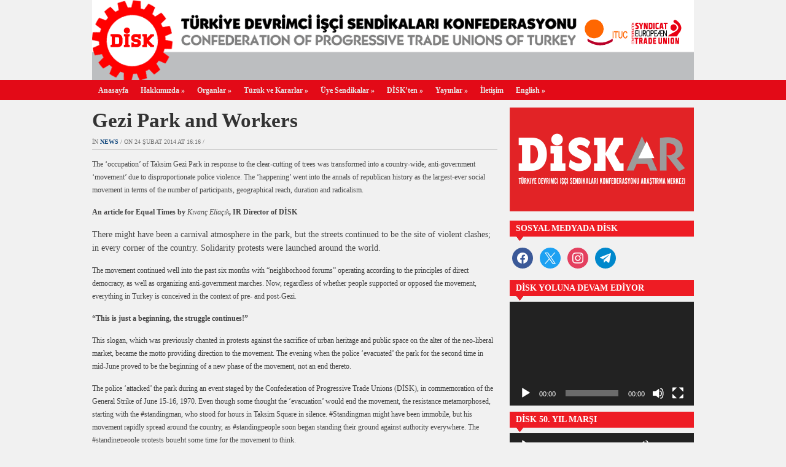

--- FILE ---
content_type: text/html; charset=UTF-8
request_url: https://disk.org.tr/2014/02/gezi-park-and-workers/
body_size: 17435
content:
<!DOCTYPE html>
<html xmlns="http://www.w3.org/1999/xhtml" lang="tr">
<head>
    <meta http-equiv="Content-Type" content="text/html; charset=UTF-8" />
    <meta http-equiv="X-UA-Compatible" content="IE=edge,chrome=1">

	<link rel="stylesheet" type="text/css" href="https://disk.org.tr/wp-content/themes/zenko/style.css" media="screen" />

	
    <link rel="pingback" href="https://disk.org.tr/xmlrpc.php" />
    
    <meta property="og:image" content="https://disk.org.tr/wp-content/uploads/2014/02/10045479934_3f54fdc1b1.jpg" />
    <meta property="og:title" content=" &raquo; Gezi Park and Workers"/>
    <meta property="og:type" content="article"/>
    <meta property="og:description" content="Regardless of whether people supported or opposed the movement, everything in Turkey is conceived in the context of pre and post Gezi. The workers participating in the protests seek to become a member of unions and assume responsibilities.  Customized Gezi slogans are now being transformed for strikes."/>
    <meta property="og:url" content="https://disk.org.tr/2014/02/gezi-park-and-workers/"/>
    <meta property="og:site_name" content="Disk.Org.Tr"/>

    <meta name="twitter:card" content="summary" />
    <meta name="twitter:site" content="@diskinsesi" />
    <meta name="twitter:title" content=" &raquo; Gezi Park and Workers"/>
    <meta name="twitter:description" content="Regardless of whether people supported or opposed the movement, everything in Turkey is conceived in the context of pre and post Gezi. The workers participating in the protests seek to become a member of unions and assume responsibilities.  Customized Gezi slogans are now being transformed for strikes."/>
    <meta name="twitter:image" content="https://disk.org.tr/wp-content/uploads/2014/02/10045479934_3f54fdc1b1.jpg" />


    <title>Gezi Park and Workers &#8211; DİSK</title>
<meta name='robots' content='max-image-preview:large' />
	<style>img:is([sizes="auto" i], [sizes^="auto," i]) { contain-intrinsic-size: 3000px 1500px }</style>
	<link rel='dns-prefetch' href='//platform-api.sharethis.com' />
<link rel="alternate" type="application/rss+xml" title="DİSK &raquo; akışı" href="https://disk.org.tr/feed/" />
<link rel="alternate" type="application/rss+xml" title="DİSK &raquo; yorum akışı" href="https://disk.org.tr/comments/feed/" />
<script type="text/javascript">
/* <![CDATA[ */
window._wpemojiSettings = {"baseUrl":"https:\/\/s.w.org\/images\/core\/emoji\/16.0.1\/72x72\/","ext":".png","svgUrl":"https:\/\/s.w.org\/images\/core\/emoji\/16.0.1\/svg\/","svgExt":".svg","source":{"concatemoji":"https:\/\/disk.org.tr\/wp-includes\/js\/wp-emoji-release.min.js?ver=6.8.3"}};
/*! This file is auto-generated */
!function(s,n){var o,i,e;function c(e){try{var t={supportTests:e,timestamp:(new Date).valueOf()};sessionStorage.setItem(o,JSON.stringify(t))}catch(e){}}function p(e,t,n){e.clearRect(0,0,e.canvas.width,e.canvas.height),e.fillText(t,0,0);var t=new Uint32Array(e.getImageData(0,0,e.canvas.width,e.canvas.height).data),a=(e.clearRect(0,0,e.canvas.width,e.canvas.height),e.fillText(n,0,0),new Uint32Array(e.getImageData(0,0,e.canvas.width,e.canvas.height).data));return t.every(function(e,t){return e===a[t]})}function u(e,t){e.clearRect(0,0,e.canvas.width,e.canvas.height),e.fillText(t,0,0);for(var n=e.getImageData(16,16,1,1),a=0;a<n.data.length;a++)if(0!==n.data[a])return!1;return!0}function f(e,t,n,a){switch(t){case"flag":return n(e,"\ud83c\udff3\ufe0f\u200d\u26a7\ufe0f","\ud83c\udff3\ufe0f\u200b\u26a7\ufe0f")?!1:!n(e,"\ud83c\udde8\ud83c\uddf6","\ud83c\udde8\u200b\ud83c\uddf6")&&!n(e,"\ud83c\udff4\udb40\udc67\udb40\udc62\udb40\udc65\udb40\udc6e\udb40\udc67\udb40\udc7f","\ud83c\udff4\u200b\udb40\udc67\u200b\udb40\udc62\u200b\udb40\udc65\u200b\udb40\udc6e\u200b\udb40\udc67\u200b\udb40\udc7f");case"emoji":return!a(e,"\ud83e\udedf")}return!1}function g(e,t,n,a){var r="undefined"!=typeof WorkerGlobalScope&&self instanceof WorkerGlobalScope?new OffscreenCanvas(300,150):s.createElement("canvas"),o=r.getContext("2d",{willReadFrequently:!0}),i=(o.textBaseline="top",o.font="600 32px Arial",{});return e.forEach(function(e){i[e]=t(o,e,n,a)}),i}function t(e){var t=s.createElement("script");t.src=e,t.defer=!0,s.head.appendChild(t)}"undefined"!=typeof Promise&&(o="wpEmojiSettingsSupports",i=["flag","emoji"],n.supports={everything:!0,everythingExceptFlag:!0},e=new Promise(function(e){s.addEventListener("DOMContentLoaded",e,{once:!0})}),new Promise(function(t){var n=function(){try{var e=JSON.parse(sessionStorage.getItem(o));if("object"==typeof e&&"number"==typeof e.timestamp&&(new Date).valueOf()<e.timestamp+604800&&"object"==typeof e.supportTests)return e.supportTests}catch(e){}return null}();if(!n){if("undefined"!=typeof Worker&&"undefined"!=typeof OffscreenCanvas&&"undefined"!=typeof URL&&URL.createObjectURL&&"undefined"!=typeof Blob)try{var e="postMessage("+g.toString()+"("+[JSON.stringify(i),f.toString(),p.toString(),u.toString()].join(",")+"));",a=new Blob([e],{type:"text/javascript"}),r=new Worker(URL.createObjectURL(a),{name:"wpTestEmojiSupports"});return void(r.onmessage=function(e){c(n=e.data),r.terminate(),t(n)})}catch(e){}c(n=g(i,f,p,u))}t(n)}).then(function(e){for(var t in e)n.supports[t]=e[t],n.supports.everything=n.supports.everything&&n.supports[t],"flag"!==t&&(n.supports.everythingExceptFlag=n.supports.everythingExceptFlag&&n.supports[t]);n.supports.everythingExceptFlag=n.supports.everythingExceptFlag&&!n.supports.flag,n.DOMReady=!1,n.readyCallback=function(){n.DOMReady=!0}}).then(function(){return e}).then(function(){var e;n.supports.everything||(n.readyCallback(),(e=n.source||{}).concatemoji?t(e.concatemoji):e.wpemoji&&e.twemoji&&(t(e.twemoji),t(e.wpemoji)))}))}((window,document),window._wpemojiSettings);
/* ]]> */
</script>
<style id='wp-emoji-styles-inline-css' type='text/css'>

	img.wp-smiley, img.emoji {
		display: inline !important;
		border: none !important;
		box-shadow: none !important;
		height: 1em !important;
		width: 1em !important;
		margin: 0 0.07em !important;
		vertical-align: -0.1em !important;
		background: none !important;
		padding: 0 !important;
	}
</style>
<link rel='stylesheet' id='wp-block-library-css' href='https://disk.org.tr/wp-includes/css/dist/block-library/style.min.css?ver=6.8.3' type='text/css' media='all' />
<style id='classic-theme-styles-inline-css' type='text/css'>
/*! This file is auto-generated */
.wp-block-button__link{color:#fff;background-color:#32373c;border-radius:9999px;box-shadow:none;text-decoration:none;padding:calc(.667em + 2px) calc(1.333em + 2px);font-size:1.125em}.wp-block-file__button{background:#32373c;color:#fff;text-decoration:none}
</style>
<link rel='stylesheet' id='wpzoom-social-icons-block-style-css' href='https://disk.org.tr/wp-content/plugins/social-icons-widget-by-wpzoom/block/dist/style-wpzoom-social-icons.css?ver=4.5.1' type='text/css' media='all' />
<style id='global-styles-inline-css' type='text/css'>
:root{--wp--preset--aspect-ratio--square: 1;--wp--preset--aspect-ratio--4-3: 4/3;--wp--preset--aspect-ratio--3-4: 3/4;--wp--preset--aspect-ratio--3-2: 3/2;--wp--preset--aspect-ratio--2-3: 2/3;--wp--preset--aspect-ratio--16-9: 16/9;--wp--preset--aspect-ratio--9-16: 9/16;--wp--preset--color--black: #000000;--wp--preset--color--cyan-bluish-gray: #abb8c3;--wp--preset--color--white: #ffffff;--wp--preset--color--pale-pink: #f78da7;--wp--preset--color--vivid-red: #cf2e2e;--wp--preset--color--luminous-vivid-orange: #ff6900;--wp--preset--color--luminous-vivid-amber: #fcb900;--wp--preset--color--light-green-cyan: #7bdcb5;--wp--preset--color--vivid-green-cyan: #00d084;--wp--preset--color--pale-cyan-blue: #8ed1fc;--wp--preset--color--vivid-cyan-blue: #0693e3;--wp--preset--color--vivid-purple: #9b51e0;--wp--preset--gradient--vivid-cyan-blue-to-vivid-purple: linear-gradient(135deg,rgba(6,147,227,1) 0%,rgb(155,81,224) 100%);--wp--preset--gradient--light-green-cyan-to-vivid-green-cyan: linear-gradient(135deg,rgb(122,220,180) 0%,rgb(0,208,130) 100%);--wp--preset--gradient--luminous-vivid-amber-to-luminous-vivid-orange: linear-gradient(135deg,rgba(252,185,0,1) 0%,rgba(255,105,0,1) 100%);--wp--preset--gradient--luminous-vivid-orange-to-vivid-red: linear-gradient(135deg,rgba(255,105,0,1) 0%,rgb(207,46,46) 100%);--wp--preset--gradient--very-light-gray-to-cyan-bluish-gray: linear-gradient(135deg,rgb(238,238,238) 0%,rgb(169,184,195) 100%);--wp--preset--gradient--cool-to-warm-spectrum: linear-gradient(135deg,rgb(74,234,220) 0%,rgb(151,120,209) 20%,rgb(207,42,186) 40%,rgb(238,44,130) 60%,rgb(251,105,98) 80%,rgb(254,248,76) 100%);--wp--preset--gradient--blush-light-purple: linear-gradient(135deg,rgb(255,206,236) 0%,rgb(152,150,240) 100%);--wp--preset--gradient--blush-bordeaux: linear-gradient(135deg,rgb(254,205,165) 0%,rgb(254,45,45) 50%,rgb(107,0,62) 100%);--wp--preset--gradient--luminous-dusk: linear-gradient(135deg,rgb(255,203,112) 0%,rgb(199,81,192) 50%,rgb(65,88,208) 100%);--wp--preset--gradient--pale-ocean: linear-gradient(135deg,rgb(255,245,203) 0%,rgb(182,227,212) 50%,rgb(51,167,181) 100%);--wp--preset--gradient--electric-grass: linear-gradient(135deg,rgb(202,248,128) 0%,rgb(113,206,126) 100%);--wp--preset--gradient--midnight: linear-gradient(135deg,rgb(2,3,129) 0%,rgb(40,116,252) 100%);--wp--preset--font-size--small: 13px;--wp--preset--font-size--medium: 20px;--wp--preset--font-size--large: 36px;--wp--preset--font-size--x-large: 42px;--wp--preset--spacing--20: 0.44rem;--wp--preset--spacing--30: 0.67rem;--wp--preset--spacing--40: 1rem;--wp--preset--spacing--50: 1.5rem;--wp--preset--spacing--60: 2.25rem;--wp--preset--spacing--70: 3.38rem;--wp--preset--spacing--80: 5.06rem;--wp--preset--shadow--natural: 6px 6px 9px rgba(0, 0, 0, 0.2);--wp--preset--shadow--deep: 12px 12px 50px rgba(0, 0, 0, 0.4);--wp--preset--shadow--sharp: 6px 6px 0px rgba(0, 0, 0, 0.2);--wp--preset--shadow--outlined: 6px 6px 0px -3px rgba(255, 255, 255, 1), 6px 6px rgba(0, 0, 0, 1);--wp--preset--shadow--crisp: 6px 6px 0px rgba(0, 0, 0, 1);}:where(.is-layout-flex){gap: 0.5em;}:where(.is-layout-grid){gap: 0.5em;}body .is-layout-flex{display: flex;}.is-layout-flex{flex-wrap: wrap;align-items: center;}.is-layout-flex > :is(*, div){margin: 0;}body .is-layout-grid{display: grid;}.is-layout-grid > :is(*, div){margin: 0;}:where(.wp-block-columns.is-layout-flex){gap: 2em;}:where(.wp-block-columns.is-layout-grid){gap: 2em;}:where(.wp-block-post-template.is-layout-flex){gap: 1.25em;}:where(.wp-block-post-template.is-layout-grid){gap: 1.25em;}.has-black-color{color: var(--wp--preset--color--black) !important;}.has-cyan-bluish-gray-color{color: var(--wp--preset--color--cyan-bluish-gray) !important;}.has-white-color{color: var(--wp--preset--color--white) !important;}.has-pale-pink-color{color: var(--wp--preset--color--pale-pink) !important;}.has-vivid-red-color{color: var(--wp--preset--color--vivid-red) !important;}.has-luminous-vivid-orange-color{color: var(--wp--preset--color--luminous-vivid-orange) !important;}.has-luminous-vivid-amber-color{color: var(--wp--preset--color--luminous-vivid-amber) !important;}.has-light-green-cyan-color{color: var(--wp--preset--color--light-green-cyan) !important;}.has-vivid-green-cyan-color{color: var(--wp--preset--color--vivid-green-cyan) !important;}.has-pale-cyan-blue-color{color: var(--wp--preset--color--pale-cyan-blue) !important;}.has-vivid-cyan-blue-color{color: var(--wp--preset--color--vivid-cyan-blue) !important;}.has-vivid-purple-color{color: var(--wp--preset--color--vivid-purple) !important;}.has-black-background-color{background-color: var(--wp--preset--color--black) !important;}.has-cyan-bluish-gray-background-color{background-color: var(--wp--preset--color--cyan-bluish-gray) !important;}.has-white-background-color{background-color: var(--wp--preset--color--white) !important;}.has-pale-pink-background-color{background-color: var(--wp--preset--color--pale-pink) !important;}.has-vivid-red-background-color{background-color: var(--wp--preset--color--vivid-red) !important;}.has-luminous-vivid-orange-background-color{background-color: var(--wp--preset--color--luminous-vivid-orange) !important;}.has-luminous-vivid-amber-background-color{background-color: var(--wp--preset--color--luminous-vivid-amber) !important;}.has-light-green-cyan-background-color{background-color: var(--wp--preset--color--light-green-cyan) !important;}.has-vivid-green-cyan-background-color{background-color: var(--wp--preset--color--vivid-green-cyan) !important;}.has-pale-cyan-blue-background-color{background-color: var(--wp--preset--color--pale-cyan-blue) !important;}.has-vivid-cyan-blue-background-color{background-color: var(--wp--preset--color--vivid-cyan-blue) !important;}.has-vivid-purple-background-color{background-color: var(--wp--preset--color--vivid-purple) !important;}.has-black-border-color{border-color: var(--wp--preset--color--black) !important;}.has-cyan-bluish-gray-border-color{border-color: var(--wp--preset--color--cyan-bluish-gray) !important;}.has-white-border-color{border-color: var(--wp--preset--color--white) !important;}.has-pale-pink-border-color{border-color: var(--wp--preset--color--pale-pink) !important;}.has-vivid-red-border-color{border-color: var(--wp--preset--color--vivid-red) !important;}.has-luminous-vivid-orange-border-color{border-color: var(--wp--preset--color--luminous-vivid-orange) !important;}.has-luminous-vivid-amber-border-color{border-color: var(--wp--preset--color--luminous-vivid-amber) !important;}.has-light-green-cyan-border-color{border-color: var(--wp--preset--color--light-green-cyan) !important;}.has-vivid-green-cyan-border-color{border-color: var(--wp--preset--color--vivid-green-cyan) !important;}.has-pale-cyan-blue-border-color{border-color: var(--wp--preset--color--pale-cyan-blue) !important;}.has-vivid-cyan-blue-border-color{border-color: var(--wp--preset--color--vivid-cyan-blue) !important;}.has-vivid-purple-border-color{border-color: var(--wp--preset--color--vivid-purple) !important;}.has-vivid-cyan-blue-to-vivid-purple-gradient-background{background: var(--wp--preset--gradient--vivid-cyan-blue-to-vivid-purple) !important;}.has-light-green-cyan-to-vivid-green-cyan-gradient-background{background: var(--wp--preset--gradient--light-green-cyan-to-vivid-green-cyan) !important;}.has-luminous-vivid-amber-to-luminous-vivid-orange-gradient-background{background: var(--wp--preset--gradient--luminous-vivid-amber-to-luminous-vivid-orange) !important;}.has-luminous-vivid-orange-to-vivid-red-gradient-background{background: var(--wp--preset--gradient--luminous-vivid-orange-to-vivid-red) !important;}.has-very-light-gray-to-cyan-bluish-gray-gradient-background{background: var(--wp--preset--gradient--very-light-gray-to-cyan-bluish-gray) !important;}.has-cool-to-warm-spectrum-gradient-background{background: var(--wp--preset--gradient--cool-to-warm-spectrum) !important;}.has-blush-light-purple-gradient-background{background: var(--wp--preset--gradient--blush-light-purple) !important;}.has-blush-bordeaux-gradient-background{background: var(--wp--preset--gradient--blush-bordeaux) !important;}.has-luminous-dusk-gradient-background{background: var(--wp--preset--gradient--luminous-dusk) !important;}.has-pale-ocean-gradient-background{background: var(--wp--preset--gradient--pale-ocean) !important;}.has-electric-grass-gradient-background{background: var(--wp--preset--gradient--electric-grass) !important;}.has-midnight-gradient-background{background: var(--wp--preset--gradient--midnight) !important;}.has-small-font-size{font-size: var(--wp--preset--font-size--small) !important;}.has-medium-font-size{font-size: var(--wp--preset--font-size--medium) !important;}.has-large-font-size{font-size: var(--wp--preset--font-size--large) !important;}.has-x-large-font-size{font-size: var(--wp--preset--font-size--x-large) !important;}
:where(.wp-block-post-template.is-layout-flex){gap: 1.25em;}:where(.wp-block-post-template.is-layout-grid){gap: 1.25em;}
:where(.wp-block-columns.is-layout-flex){gap: 2em;}:where(.wp-block-columns.is-layout-grid){gap: 2em;}
:root :where(.wp-block-pullquote){font-size: 1.5em;line-height: 1.6;}
</style>
<link rel='stylesheet' id='ctf_styles-css' href='https://disk.org.tr/wp-content/plugins/custom-twitter-feeds/css/ctf-styles.min.css?ver=2.3.1' type='text/css' media='all' />
<link rel='stylesheet' id='zoom-theme-utils-css-css' href='https://disk.org.tr/wp-content/themes/zenko/functions/wpzoom/assets/css/theme-utils.css?ver=6.8.3' type='text/css' media='all' />
<link rel='stylesheet' id='wpzoom-social-icons-socicon-css' href='https://disk.org.tr/wp-content/plugins/social-icons-widget-by-wpzoom/assets/css/wpzoom-socicon.css?ver=1752602613' type='text/css' media='all' />
<link rel='stylesheet' id='wpzoom-social-icons-genericons-css' href='https://disk.org.tr/wp-content/plugins/social-icons-widget-by-wpzoom/assets/css/genericons.css?ver=1752602613' type='text/css' media='all' />
<link rel='stylesheet' id='wpzoom-social-icons-academicons-css' href='https://disk.org.tr/wp-content/plugins/social-icons-widget-by-wpzoom/assets/css/academicons.min.css?ver=1752602613' type='text/css' media='all' />
<link rel='stylesheet' id='wpzoom-social-icons-font-awesome-3-css' href='https://disk.org.tr/wp-content/plugins/social-icons-widget-by-wpzoom/assets/css/font-awesome-3.min.css?ver=1752602613' type='text/css' media='all' />
<link rel='stylesheet' id='dashicons-css' href='https://disk.org.tr/wp-includes/css/dashicons.min.css?ver=6.8.3' type='text/css' media='all' />
<link rel='stylesheet' id='wpzoom-social-icons-styles-css' href='https://disk.org.tr/wp-content/plugins/social-icons-widget-by-wpzoom/assets/css/wpzoom-social-icons-styles.css?ver=1752602613' type='text/css' media='all' />
<link rel='stylesheet' id='wpzoom-custom-css' href='https://disk.org.tr/wp-content/themes/zenko/custom.css?ver=2.1.1' type='text/css' media='all' />
<link rel='preload' as='font'  id='wpzoom-social-icons-font-academicons-woff2-css' href='https://disk.org.tr/wp-content/plugins/social-icons-widget-by-wpzoom/assets/font/academicons.woff2?v=1.9.2'  type='font/woff2' crossorigin />
<link rel='preload' as='font'  id='wpzoom-social-icons-font-fontawesome-3-woff2-css' href='https://disk.org.tr/wp-content/plugins/social-icons-widget-by-wpzoom/assets/font/fontawesome-webfont.woff2?v=4.7.0'  type='font/woff2' crossorigin />
<link rel='preload' as='font'  id='wpzoom-social-icons-font-genericons-woff-css' href='https://disk.org.tr/wp-content/plugins/social-icons-widget-by-wpzoom/assets/font/Genericons.woff'  type='font/woff' crossorigin />
<link rel='preload' as='font'  id='wpzoom-social-icons-font-socicon-woff2-css' href='https://disk.org.tr/wp-content/plugins/social-icons-widget-by-wpzoom/assets/font/socicon.woff2?v=4.5.1'  type='font/woff2' crossorigin />
<script type="text/javascript" src="https://disk.org.tr/wp-includes/js/jquery/jquery.min.js?ver=3.7.1" id="jquery-core-js"></script>
<script type="text/javascript" src="https://disk.org.tr/wp-includes/js/jquery/jquery-migrate.min.js?ver=3.4.1" id="jquery-migrate-js"></script>
<script type="text/javascript" src="https://disk.org.tr/wp-content/plugins/itro-popup/scripts/itro-scripts.js?ver=6.8.3" id="itro-scripts-js"></script>
<script type="text/javascript" src="//platform-api.sharethis.com/js/sharethis.js?ver=8.5.2#property=68b21a44afca6626d2aadf58&amp;product=gdpr-compliance-tool-v2&amp;source=simple-share-buttons-adder-wordpress" id="simple-share-buttons-adder-mu-js"></script>
<script type="text/javascript" src="https://disk.org.tr/wp-content/themes/zenko/js/init.js?ver=6.8.3" id="wpzoom-init-js"></script>
<link rel="https://api.w.org/" href="https://disk.org.tr/wp-json/" /><link rel="alternate" title="JSON" type="application/json" href="https://disk.org.tr/wp-json/wp/v2/posts/5529" /><link rel="EditURI" type="application/rsd+xml" title="RSD" href="https://disk.org.tr/xmlrpc.php?rsd" />
<meta name="generator" content="WordPress 6.8.3" />
<link rel="canonical" href="https://disk.org.tr/2014/02/gezi-park-and-workers/" />
<link rel='shortlink' href='https://disk.org.tr/?p=5529' />
<link rel="alternate" title="oEmbed (JSON)" type="application/json+oembed" href="https://disk.org.tr/wp-json/oembed/1.0/embed?url=https%3A%2F%2Fdisk.org.tr%2F2014%2F02%2Fgezi-park-and-workers%2F" />
<link rel="alternate" title="oEmbed (XML)" type="text/xml+oembed" href="https://disk.org.tr/wp-json/oembed/1.0/embed?url=https%3A%2F%2Fdisk.org.tr%2F2014%2F02%2Fgezi-park-and-workers%2F&#038;format=xml" />
<style>
		#category-posts-3-internal ul {padding: 0;}
#category-posts-3-internal .cat-post-item img {max-width: initial; max-height: initial; margin: initial;}
#category-posts-3-internal .cat-post-author {margin-bottom: 0;}
#category-posts-3-internal .cat-post-thumbnail {margin: 5px 10px 5px 0;}
#category-posts-3-internal .cat-post-item:before {content: ""; clear: both;}
#category-posts-3-internal .cat-post-excerpt-more {display: inline-block;}
#category-posts-3-internal .cat-post-item {list-style: none; margin: 3px 0 10px; padding: 3px 0;}
#category-posts-3-internal .cat-post-current .cat-post-title {font-weight: bold; text-transform: uppercase;}
#category-posts-3-internal [class*=cat-post-tax] {font-size: 0.85em;}
#category-posts-3-internal [class*=cat-post-tax] * {display:inline-block;}
#category-posts-3-internal .cat-post-item:after {content: ""; display: table;	clear: both;}
#category-posts-3-internal .cat-post-item .cat-post-title {overflow: hidden;text-overflow: ellipsis;white-space: initial;display: -webkit-box;-webkit-line-clamp: 2;-webkit-box-orient: vertical;padding-bottom: 0 !important;}
#category-posts-3-internal .cat-post-item:after {content: ""; display: table;	clear: both;}
#category-posts-3-internal .cat-post-thumbnail {display:block; float:left; margin:5px 10px 5px 0;}
#category-posts-3-internal .cat-post-crop {overflow:hidden;display:block;}
#category-posts-3-internal p {margin:5px 0 0 0}
#category-posts-3-internal li > div {margin:5px 0 0 0; clear:both;}
#category-posts-3-internal .dashicons {vertical-align:middle;}
</style>
		<style type="text/css"></style>
<script>
  (function(i,s,o,g,r,a,m){i['GoogleAnalyticsObject']=r;i[r]=i[r]||function(){
  (i[r].q=i[r].q||[]).push(arguments)},i[r].l=1*new Date();a=s.createElement(o),
  m=s.getElementsByTagName(o)[0];a.async=1;a.src=g;m.parentNode.insertBefore(a,m)
  })(window,document,'script','//www.google-analytics.com/analytics.js','ga');

  ga('create', 'UA-44197928-1', 'disk.org.tr');
  ga('send', 'pageview');
</script><link rel="icon" href="https://disk.org.tr/wp-content/uploads/2015/09/cropped-logo5121-55x55.jpg" sizes="32x32" />
<link rel="icon" href="https://disk.org.tr/wp-content/uploads/2015/09/cropped-logo5121-300x300.jpg" sizes="192x192" />
<link rel="apple-touch-icon" href="https://disk.org.tr/wp-content/uploads/2015/09/cropped-logo5121-300x300.jpg" />
<meta name="msapplication-TileImage" content="https://disk.org.tr/wp-content/uploads/2015/09/cropped-logo5121-300x300.jpg" />
 </head>
<body class="wp-singular post-template-default single single-post postid-5529 single-format-standard wp-theme-zenko">

	<div id="header">

		<div id="logo">
			
			<a href="https://disk.org.tr" title="Devrimci İşçi Sendikaları Konfederasyonu">
									<img src="https://disk.org.tr/wp-content/uploads/2015/09/logo.gif" alt="DİSK" width="980" height="130" orgWidth="980" orgHeight="130" usemap="#image-maps-2015-09-29-194516" />
							</a>

			        </div>

		
		<div class="clear"></div>

	</div>

	<div id="menu">
		<div id="menu-wrap">
 			<ul id="mainmenu" class="dropdown"><li id="menu-item-13555" class="menu-item menu-item-type-custom menu-item-object-custom menu-item-13555"><a href="http://www.disk.org.tr">Anasayfa</a></li>
<li id="menu-item-13568" class="menu-item menu-item-type-post_type menu-item-object-page menu-item-has-children menu-item-13568"><a href="https://disk.org.tr/hakkimizda/">Hakkımızda</a>
<ul class="sub-menu">
	<li id="menu-item-13601" class="menu-item menu-item-type-post_type menu-item-object-page menu-item-13601"><a href="https://disk.org.tr/basin-kiti/">Basın Kiti</a></li>
	<li id="menu-item-13565" class="menu-item menu-item-type-taxonomy menu-item-object-category menu-item-13565"><a href="https://disk.org.tr/category/basin-aciklamalari/">Basın Açıklamaları</a></li>
</ul>
</li>
<li id="menu-item-13570" class="menu-item menu-item-type-post_type menu-item-object-page menu-item-has-children menu-item-13570"><a href="https://disk.org.tr/organlar/">Organlar</a>
<ul class="sub-menu">
	<li id="menu-item-13576" class="menu-item menu-item-type-post_type menu-item-object-page menu-item-13576"><a href="https://disk.org.tr/organlar/yonetim-kurulu/">Yönetim Kurulu</a></li>
	<li id="menu-item-13573" class="menu-item menu-item-type-post_type menu-item-object-page menu-item-13573"><a href="https://disk.org.tr/organlar/denetleme-kurulu/">Denetim Kurulu</a></li>
	<li id="menu-item-13574" class="menu-item menu-item-type-post_type menu-item-object-page menu-item-13574"><a href="https://disk.org.tr/organlar/disiplin-kurulu/">Disiplin Kurulu</a></li>
	<li id="menu-item-13571" class="menu-item menu-item-type-post_type menu-item-object-page menu-item-13571"><a href="https://disk.org.tr/organlar/baskanlar-kurulu/">Başkanlar Kurulu</a></li>
	<li id="menu-item-13575" class="menu-item menu-item-type-post_type menu-item-object-page menu-item-13575"><a href="https://disk.org.tr/organlar/genisletilmis-baskanlar-kurulu/">Genişletilmiş Başkanlar Kurulu</a></li>
	<li id="menu-item-13572" class="menu-item menu-item-type-post_type menu-item-object-page menu-item-13572"><a href="https://disk.org.tr/organlar/bolge-temsilcilikleri/">Bölge Temsilcilikleri</a></li>
</ul>
</li>
<li id="menu-item-13577" class="menu-item menu-item-type-post_type menu-item-object-page menu-item-has-children menu-item-13577"><a href="https://disk.org.tr/tuzuk-ve-kararlar/">Tüzük ve Kararlar</a>
<ul class="sub-menu">
	<li id="menu-item-13579" class="menu-item menu-item-type-post_type menu-item-object-page menu-item-13579"><a href="https://disk.org.tr/tuzuk-ve-kararlar/tuzuk/">Tüzük</a></li>
	<li id="menu-item-13578" class="menu-item menu-item-type-post_type menu-item-object-page menu-item-13578"><a href="https://disk.org.tr/tuzuk-ve-kararlar/genel-kurul-kararlari/">Genel Kurul Kararları</a></li>
	<li id="menu-item-13600" class="menu-item menu-item-type-post_type menu-item-object-page menu-item-13600"><a href="https://disk.org.tr/tuzuk-ve-kararlar/disk-kurulus-bildirisi-ana-tuzugu/">DİSK Kuruluş Bildirisi Ana Tüzüğü</a></li>
</ul>
</li>
<li id="menu-item-13580" class="menu-item menu-item-type-post_type menu-item-object-page menu-item-has-children menu-item-13580"><a href="https://disk.org.tr/uye-sendikalar/">Üye Sendikalar</a>
<ul class="sub-menu">
	<li id="menu-item-13582" class="menu-item menu-item-type-post_type menu-item-object-page menu-item-13582"><a href="https://disk.org.tr/uye-sendikalar/bank-sen/">Bank-Sen</a></li>
	<li id="menu-item-13583" class="menu-item menu-item-type-post_type menu-item-object-page menu-item-13583"><a href="https://disk.org.tr/uye-sendikalar/basin-is/">Basın-İş</a></li>
	<li id="menu-item-13584" class="menu-item menu-item-type-post_type menu-item-object-page menu-item-13584"><a href="https://disk.org.tr/uye-sendikalar/birlesik-metal-is/">Birleşik Metal-İş</a></li>
	<li id="menu-item-14098" class="menu-item menu-item-type-post_type menu-item-object-page menu-item-14098"><a href="https://disk.org.tr/uye-sendikalar/bto-sen/">BTO-Sen</a></li>
	<li id="menu-item-13585" class="menu-item menu-item-type-post_type menu-item-object-page menu-item-13585"><a href="https://disk.org.tr/uye-sendikalar/cam-keramik-is/">Cam Keramik-İş</a></li>
	<li id="menu-item-13586" class="menu-item menu-item-type-post_type menu-item-object-page menu-item-13586"><a href="https://disk.org.tr/uye-sendikalar/dev-maden-sen/">Dev Maden-Sen</a></li>
	<li id="menu-item-13587" class="menu-item menu-item-type-post_type menu-item-object-page menu-item-13587"><a href="https://disk.org.tr/uye-sendikalar/dev-saglik-is/">Dev Sağlık-İş</a></li>
	<li id="menu-item-13588" class="menu-item menu-item-type-post_type menu-item-object-page menu-item-13588"><a href="https://disk.org.tr/uye-sendikalar/dev-turizm-is/">Dev Turizm-İş</a></li>
	<li id="menu-item-13589" class="menu-item menu-item-type-post_type menu-item-object-page menu-item-13589"><a href="https://disk.org.tr/uye-sendikalar/dev-yapi-is/">Dev Yapı-İş</a></li>
	<li id="menu-item-13590" class="menu-item menu-item-type-post_type menu-item-object-page menu-item-13590"><a href="https://disk.org.tr/uye-sendikalar/emekli-sen/">Emekli-Sen</a></li>
	<li id="menu-item-13591" class="menu-item menu-item-type-post_type menu-item-object-page menu-item-13591"><a href="https://disk.org.tr/uye-sendikalar/enerji-sen/">Enerji-Sen</a></li>
	<li id="menu-item-13592" class="menu-item menu-item-type-post_type menu-item-object-page menu-item-13592"><a href="https://disk.org.tr/uye-sendikalar/genel-is/">Genel-İş</a></li>
	<li id="menu-item-13593" class="menu-item menu-item-type-post_type menu-item-object-page menu-item-13593"><a href="https://disk.org.tr/uye-sendikalar/gida-is/">Gıda-İş</a></li>
	<li id="menu-item-13604" class="menu-item menu-item-type-post_type menu-item-object-page menu-item-13604"><a href="https://disk.org.tr/uye-sendikalar/guvenlik-sen/">Güvenlik-Sen</a></li>
	<li id="menu-item-13603" class="menu-item menu-item-type-post_type menu-item-object-page menu-item-13603"><a href="https://disk.org.tr/uye-sendikalar/dev-iletisim-is/">İletişim-İş</a></li>
	<li id="menu-item-13581" class="menu-item menu-item-type-post_type menu-item-object-page menu-item-13581"><a href="https://disk.org.tr/uye-sendikalar/lastik-is/">Lastik-İş</a></li>
	<li id="menu-item-13594" class="menu-item menu-item-type-post_type menu-item-object-page menu-item-13594"><a href="https://disk.org.tr/uye-sendikalar/limter-is/">Limter-İş</a></li>
	<li id="menu-item-13595" class="menu-item menu-item-type-post_type menu-item-object-page menu-item-13595"><a href="https://disk.org.tr/uye-sendikalar/nakliyat-is/">Nakliyat-İş</a></li>
	<li id="menu-item-13596" class="menu-item menu-item-type-post_type menu-item-object-page menu-item-13596"><a href="https://disk.org.tr/uye-sendikalar/sine-sen/">Sine-Sen</a></li>
	<li id="menu-item-13597" class="menu-item menu-item-type-post_type menu-item-object-page menu-item-13597"><a href="https://disk.org.tr/uye-sendikalar/sosyal-is/">Sosyal-İş</a></li>
	<li id="menu-item-13598" class="menu-item menu-item-type-post_type menu-item-object-page menu-item-13598"><a href="https://disk.org.tr/uye-sendikalar/tekstil/">Tekstil</a></li>
	<li id="menu-item-13599" class="menu-item menu-item-type-post_type menu-item-object-page menu-item-13599"><a href="https://disk.org.tr/uye-sendikalar/tumka-is/">Tümka-İş</a></li>
</ul>
</li>
<li id="menu-item-13542" class="menu-item menu-item-type-taxonomy menu-item-object-category menu-item-has-children menu-item-13542"><a href="https://disk.org.tr/category/diskten/">DİSK&#8217;ten</a>
<ul class="sub-menu">
	<li id="menu-item-13543" class="menu-item menu-item-type-taxonomy menu-item-object-category menu-item-13543"><a href="https://disk.org.tr/category/diskten/disk-ar/">DİSK-AR</a></li>
	<li id="menu-item-13546" class="menu-item menu-item-type-taxonomy menu-item-object-category menu-item-13546"><a href="https://disk.org.tr/category/diskten/kadin/">Kadın</a></li>
	<li id="menu-item-13547" class="menu-item menu-item-type-taxonomy menu-item-object-category menu-item-13547"><a href="https://disk.org.tr/category/diskten/uluslararasi-iliskiler/">Uluslararası İlişkiler</a></li>
	<li id="menu-item-13544" class="menu-item menu-item-type-taxonomy menu-item-object-category menu-item-13544"><a href="https://disk.org.tr/category/diskten/hukuk/">Hukuk</a></li>
	<li id="menu-item-17293" class="menu-item menu-item-type-taxonomy menu-item-object-category menu-item-17293"><a href="https://disk.org.tr/category/diskten/disk-korosu/">DİSK KOROSU</a></li>
	<li id="menu-item-13545" class="menu-item menu-item-type-taxonomy menu-item-object-category menu-item-13545"><a href="https://disk.org.tr/category/diskten/isci-sagligi-ve-is-guvenligi/">İşçi Sağlığı ve İş Güvenliği</a></li>
	<li id="menu-item-13562" class="menu-item menu-item-type-taxonomy menu-item-object-category menu-item-13562"><a href="https://disk.org.tr/category/diskten/orgutlenme/">Örgütlenme</a></li>
</ul>
</li>
<li id="menu-item-13548" class="menu-item menu-item-type-taxonomy menu-item-object-category menu-item-has-children menu-item-13548"><a href="https://disk.org.tr/category/diskten/yayinlar/">Yayınlar</a>
<ul class="sub-menu">
	<li id="menu-item-37739" class="menu-item menu-item-type-custom menu-item-object-custom menu-item-37739"><a href="https://disk.org.tr/tag/E-kitap-&#038;-dergi/?customize_changeset_uuid=4c0e8d90-35b2-4745-8dd1-76be5b8600e5&#038;customize_autosaved=on">E-kitap &#038; Dergi</a></li>
	<li id="menu-item-13559" class="menu-item menu-item-type-taxonomy menu-item-object-category menu-item-13559"><a href="https://disk.org.tr/category/diskten/yayinlar/diskin-sesi-yayinlar/">DİSK&#8217;in Sesi</a></li>
	<li id="menu-item-13560" class="menu-item menu-item-type-taxonomy menu-item-object-category menu-item-13560"><a href="https://disk.org.tr/category/diskten/yayinlar/disk-ar-dergisi/">DİSK-AR Dergisi</a></li>
	<li id="menu-item-13557" class="menu-item menu-item-type-taxonomy menu-item-object-category menu-item-13557"><a href="https://disk.org.tr/category/diskten/yayinlar/bildiriler/">Bildiriler &#038; Afişler</a></li>
	<li id="menu-item-13558" class="menu-item menu-item-type-taxonomy menu-item-object-category menu-item-13558"><a href="https://disk.org.tr/category/diskten/yayinlar/brosurler/">Broşürler</a></li>
	<li id="menu-item-13561" class="menu-item menu-item-type-taxonomy menu-item-object-category menu-item-13561"><a href="https://disk.org.tr/category/diskten/yayinlar/ozel-sayilar/">Özel Sayılar</a></li>
	<li id="menu-item-37740" class="menu-item menu-item-type-custom menu-item-object-custom menu-item-37740"><a href="https://arastirma.disk.org.tr/?page_id=5899">DİSK Yayınları Arşivi</a></li>
</ul>
</li>
<li id="menu-item-13569" class="menu-item menu-item-type-post_type menu-item-object-page menu-item-13569"><a href="https://disk.org.tr/iletisim/">İletişim</a></li>
<li id="menu-item-13563" class="menu-item menu-item-type-taxonomy menu-item-object-category current-post-ancestor current-menu-parent current-post-parent menu-item-has-children menu-item-13563"><a href="https://disk.org.tr/category/news/">English</a>
<ul class="sub-menu">
	<li id="menu-item-13564" class="menu-item menu-item-type-taxonomy menu-item-object-category menu-item-13564"><a href="https://disk.org.tr/category/about-us/">About Us</a></li>
	<li id="menu-item-13549" class="menu-item menu-item-type-taxonomy menu-item-object-category current-post-ancestor current-menu-parent current-post-parent menu-item-13549"><a href="https://disk.org.tr/category/news/">News</a></li>
	<li id="menu-item-13602" class="menu-item menu-item-type-post_type menu-item-object-page menu-item-13602"><a href="https://disk.org.tr/contact/">Contact</a></li>
</ul>
</li>
</ul>
			
			
		</div> <!-- /#menu-wrap -->

    </div> <!-- /#menu -->

    <map name="image-maps-2015-09-29-194516">
      <area  alt="" title="ITUC - International Trade Union Confederation " href="http://www.ituc-csi.org" shape="rect" coords="796,27,878,77" style="outline:none;" target="_blank"     />
      <area  alt="" title="ETUC - European Trade Union Confederation" href="https://www.etuc.org" shape="rect" coords="878,32,960,82" style="outline:none;" target="_blank"     />
      <area shape="rect" coords="978,128,980,130" alt="Image Map" style="outline:none;" />
    </map>

 	<div id="content-wrap">
		<div id="content">

 	<div id="middle">

		<div id="post-5529" class="post-5529 post type-post status-publish format-standard has-post-thumbnail hentry category-news">

			
				<h1><a href="https://disk.org.tr/2014/02/gezi-park-and-workers/" rel="bookmark">Gezi Park and Workers</a></h1>

				<div class="post-meta">
					in <a href="https://disk.org.tr/category/news/" rel="category tag">News</a> / 										on 24 Şubat 2014 at 16:16 / 									</div>

				<p>The ‘occupation’ of Taksim Gezi Park in response to the clear-cutting of trees was transformed into a country-wide, anti-government ‘movement’ due to disproportionate police violence. The ‘happening’ went into the annals of republican history as the largest-ever social movement in terms of the number of participants, geographical reach, duration and radicalism.</p>
<p><strong>An article for Equal Times by<em> Kıvanç Eliaçık</em>, IR Director of DİSK </strong></p>
<p><span style="font-size: 14px; line-height: 1.5em;">There might have been a carnival atmosphere in the park, but the streets continued to be the site of violent clashes; in every corner of the country. Solidarity protests were launched around the world.</span></p>
<p>The movement continued well into the past six months with “neighborhood forums” operating according to the principles of direct democracy, as well as organizing anti-government marches. Now, regardless of whether people supported or opposed the movement, everything in Turkey is conceived in the context of pre- and post-Gezi.</p>
<p><b>“This is just a beginning, the struggle continues!”</b></p>
<p>This slogan, which was previously chanted in protests against the sacrifice of urban heritage and public space on the alter of the neo-liberal market, became the motto providing direction to the movement. The evening when the police ‘evacuated’ the park for the second time in mid-June proved to be the beginning of a new phase of the movement, not an end thereto.</p>
<p>The police ‘attacked’ the park during an event staged by the Confederation of Progressive Trade Unions (DİSK), in commemoration of the General Strike of June 15-16, 1970. Even though some thought the ‘evacuation’ would end the movement, the resistance metamorphosed, starting with the #standingman, who stood for hours in Taksim Square in silence. #Standingman might have been immobile, but his movement rapidly spread around the country, as #standingpeople soon began standing their ground against authority everywhere. The #standingpeople protests bought some time for the movement to think.</p>
<p>Activists soon occupied the parks in their neighborhoods with inspiration from the “Everywhere is Taksim, Everywhere is Resistance” slogan. Where tents were pitched in Gezi Park, they were now pitched in local parks – soon to be accompanied by forums, concerts, libraries, seminars, free food, swap markets and the like. Relying on their self-confidence to stand against those in power, activists took to the forums to popularize the spirit and ethics of the Gezi resistance. Ultimately, the forums pointed to a more mature phase of the movement.</p>
<p>In the forums, distinct political formations became familiar with each other, producing a mutual impact. All the forums had their own social media accounts, while some broadcast via radio or TV over the internet.  The events served to destroy the bias against Kurds, while different and previously antagonistic sects paid reciprocal visits to their respective religious services.</p>
<p>Whilst activists of all ages engaged in communication via computers and mobile devices, the government ‘did its part’ to bring people onto the streets by constantly providing new reasons to protest.</p>
<p>Clear-cutting trees at Ankara’s Middle East Technical University (ODTÜ) for highway construction went hand in hand with brutal police violence against students that erected a camp to stop it… Discriminative and insulting comments from government spokespeople directed toward Alevis and women… The prison conditions of Gezi detainees… Torture in custody… Unlawfulness in cases regarding those killed in the protests … Employees were fired, students received disciplinary punishment for participating in the protests… Investigations were launched against medical doctors who helped those wounded in the resistance… The Syria policy of the government… All the actions sent – and have continued to send – the neighborhood forums pouring onto the streets.</p>
<p><b>Who are these Chapullers?</b></p>
<p>During the protests, one of the most discussed issues was the identity of the activists. Who could have erected such huge barricades? Who could have shouted slogans that made even doyens of the literary world jealous for their wit? Who were those people who fearlessly stood against the police and refused to disperse despite the tear gas and water cannon?</p>
<p>According to a study on Gezi Park conducted by a major research company in Turkey, the average age of the participants of the movement was 28, with 56% university graduates, 37% students, and 52% employees. An investigation conducted by the police on detainees reported that 55% of the suspects had a monthly income of less than TL 1,000 (€335), while 85% earned less than TL 2,000 (€670).</p>
<p>The protesters are from all ages, religious sects, ethnic origins, and income levels. It is hard to say that the movement has a clear identity. However, a significant part of the masses are composed of urban workers, who make a living by selling their labor force. Unemployed segments of the working class, as well as students receiving an education to become a part of the working class, were also among the protesters.</p>
<p>The fact that most of those killed in the protests were workers, that more than half of the activists were women and that football fan groups were linchpins in the protests, coupled with the fact that  violent clashes took place in renowned working-class neighborhoods, provide overwhelming evidence that workers and the poor were of paramount importance to the movement.</p>
<p>The mass media peddled the idea that the activists were all well-educated, young, white-collar and middle class. This carefully crafted image was designed to manipulate the profile of those protesting. Class-belonging is not determined by consumption habits, income level, or education, but by the place held within the production processes in the economy.</p>
<p>The size of the global working class in the history of capitalism has reached its highest ever in terms of population ratio. There is considerable discontent among workers. Measures to limit the benefits of the social state, along with rising unemployment, policies that deprive workers of social security and the policies of oppression and surveillance, have all triggered massive reactions by workers.</p>
<p>The new generations of the working class can rapidly communicate among themselves. A quickly written email and a photograph shared without comment – instead of official correspondence between unions – can act as a catalyst for an international campaign.</p>
<p>During the Gezi Movement, such segments of the working class were up all night at the protests instead of spending their annual holidays at a beach resort. They preferred solidarity instead of the ethos of cutthroat competition they had been taught to internalize since school, and anonymous heroism instead of the desire to become the corporate ‘employee of the month.’ From engineers to customer service representatives, from welders to teachers, those white- and blue-collared workers prepared meals and erected barricades together.</p>
<p><b>What’s changed?</b></p>
<p>Everyone is asking questions such as “What about the elections?” Answering the questions is nothing more than an attempt at shoehorning a new social movement into ‘old school’ politics. Nevertheless, one can say that society has already changed.</p>
<p>The attitudes and preferences of the activists have changed. For instance, a woman will no longer grit her teeth and bear it if subjected to sexual abuse on a bus. She’s more likely to shout at her harasser and give him an almighty slap in the face.</p>
<p>The language of the movement, which displayed sexist terminology at the outset, was transformed upon the intervention of feminists. The protests and forums have also become venues where LGBTI people could feel at ease.  One of the old slogans of the women’s movement in Turkey, “We will not abandon the nights and the streets!” became reality during the protests: Women walked out of their houses and entered into all the spaces said to “belong to men,” night after night.</p>
<p>The workers participating in the protests seek to become a member of unions and assume responsibilities. In union protests, one no longer just hears slogans that were chanted during the labor struggles of the 1970s or 1990s, but Gezi slogans as well. Customized Gezi slogans are now being transformed for strikes.</p>
<p>Members of the neighborhood forums pay visits to strikers in their areas. For example, a clothing factory occupied by workers who were not given their severance, is continuing production without the bosses, while their output is sold at forums.</p>
<p>Having assumed from time to time the role of spokesperson for the movement, unions engaged with segments of the workers that they never represented. They have become familiar with rapidly developing forms of democracy.</p>
<p>The ‘overwhelmed’ masses, the majority of whom are composed of paid employees, displayed a reaction against the government, which had intervened in citizens’ lifestyles and whose unlawful policies were based on unequal growth and development. This reaction showed us that class struggle was not a phenomenon to be relegated merely to the workplace, but also in the urban sphere and daily life.</p>
<p>After a religious community and erstwhile ally of the government fell out with the ruling Justice and Development Party (AKP), a series of bribery and corruption scandals emerged. These triggered the resignations of ministers, the dismissal of a number of police officers and protests against corruption. As such, we can say that the third phase of the movement has now started.</p>
<p>The government refused to permit the celebration of May 1st in Taksim Square in 2013, suffocating the entire city with tear gas a month before the beginning of the Gezi events in what became a rehearsal for the pièce de résistance in the park.</p>
<p>Gezi Park is ultimately about celebrating May Day every day and everywhere!</p>
<p>“Comrades, prepare your gas masks, charge your smart phones. May Day continues!”</p>
<p>&nbsp;</p>
<p>English, Spanish and French versions of the article are avaliable on <a title="Equal Times" href="http://www.equaltimes.org/opinion/the-spirit-of-gezi-park-lives-on" target="_blank">Equal Times</a></p>
<p>&nbsp;</p>
<!-- Simple Share Buttons Adder (8.5.2) simplesharebuttons.com --><div class="ssba-classic-2 ssba ssbp-wrap alignleft ssbp--theme-1"><div style="text-align:center"><a href="https://simplesharebuttons.com" target="_blank" class="ssba-share-text">Paylaş...</a><a data-site="facebook" class="ssba_facebook_share ssba_share_link" href="https://www.facebook.com/sharer.php?t=Gezi Park and Workers&u=https://disk.org.tr/2014/02/gezi-park-and-workers/"  target=_blank  style="color:; background-color: ; height: 48px; width: 48px; " ><img decoding="async" src="https://disk.org.tr/wp-content/plugins/simple-share-buttons-adder/buttons/somacro/facebook.png" style="width: 30px;" title="facebook" class="ssba ssba-img" alt="Share on facebook" /><div title="Facebook" class="ssbp-text">Facebook</div></a><a data-site="twitter" class="ssba_twitter_share ssba_share_link" href="https://twitter.com/intent/tweet?text=Gezi Park and Workers&url=https://disk.org.tr/2014/02/gezi-park-and-workers/&via="  target=_blank  style="color:; background-color: ; height: 48px; width: 48px; " ><img decoding="async" src="https://disk.org.tr/wp-content/plugins/simple-share-buttons-adder/buttons/somacro/twitter.png" style="width: 30px;" title="twitter" class="ssba ssba-img" alt="Share on twitter" /><div title="Twitter" class="ssbp-text">Twitter</div></a><a data-site="email" class="ssba_email_share ssba_share_link" href="/cdn-cgi/l/email-protection#93ace0e6f1f9f6f0e7aed4f6e9fab3c3f2e1f8b3f2fdf7b3c4fce1f8f6e1e0b5f1fcf7eaaefbe7e7e3e0a9bcbcf7fae0f8bdfce1f4bde7e1bca1a3a2a7bca3a1bcf4f6e9fabee3f2e1f8bef2fdf7bee4fce1f8f6e1e0bc" target=_blank style="color:; background-color: ; height: 48px; width: 48px; "><img decoding="async" src="https://disk.org.tr/wp-content/plugins/simple-share-buttons-adder/buttons/somacro/email.png" style="width: 30px;" title="email" class="ssba ssba-img" alt="Share on email" /><div title="Email" class="ssbp-text">Email</div></a><a data-site="whatsapp" class="ssba_whatsapp_share ssba_share_link" href="https://web.whatsapp.com/send?text=https://disk.org.tr/2014/02/gezi-park-and-workers/"  target=_blank  style="color:; background-color: ; height: 48px; width: 48px; " ><img decoding="async" src="https://disk.org.tr/wp-content/plugins/simple-share-buttons-adder/buttons/somacro/whatsapp.png" style="width: 30px;" title="whatsapp" class="ssba ssba-img" alt="Share on whatsapp" /><div title="Whatsapp" class="ssbp-text">Whatsapp</div></a></div></div>				<div class="clear"></div>

				
				
 				
 				
 			
		</div> <!-- /#post -->

	</div> <!-- /#middle -->

<div id="sidebar">

		
	
	<div id="media_image-3" class="widget widget_media_image"><a href="http://arastirma.disk.org.tr/" target="_blank"><img width="1200" height="676" src="https://disk.org.tr/wp-content/uploads/2020/09/disk-ar.png" class="image wp-image-30450  attachment-full size-full" alt="" style="max-width: 100%; height: auto;" decoding="async" loading="lazy" srcset="https://disk.org.tr/wp-content/uploads/2020/09/disk-ar.png 1200w, https://disk.org.tr/wp-content/uploads/2020/09/disk-ar-300x169.png 300w, https://disk.org.tr/wp-content/uploads/2020/09/disk-ar-1024x577.png 1024w, https://disk.org.tr/wp-content/uploads/2020/09/disk-ar-768x433.png 768w, https://disk.org.tr/wp-content/uploads/2020/09/disk-ar-600x338.png 600w" sizes="auto, (max-width: 1200px) 100vw, 1200px" /></a><div class="clear"></div></div><div id="zoom-social-icons-widget-3" class="widget zoom-social-icons-widget"><h3 class="title">SOSYAL MEDYADA DİSK</h3>
		
<ul class="zoom-social-icons-list zoom-social-icons-list--with-canvas zoom-social-icons-list--round zoom-social-icons-list--no-labels">

		
				<li class="zoom-social_icons-list__item">
		<a class="zoom-social_icons-list__link" href="https://facebook.com/diskinsesi" target="_blank" title="Facebook" >
									
						<span class="screen-reader-text">facebook</span>
			
						<span class="zoom-social_icons-list-span social-icon socicon socicon-facebook" data-hover-rule="background-color" data-hover-color="#3b5998" style="background-color : #3b5998; font-size: 18px; padding:8px" ></span>
			
					</a>
	</li>

	
				<li class="zoom-social_icons-list__item">
		<a class="zoom-social_icons-list__link" href="https://twitter.com/diskinsesi" target="_blank" title="X" >
									
						<span class="screen-reader-text">x</span>
			
						<span class="zoom-social_icons-list-span social-icon socicon socicon-x" data-hover-rule="background-color" data-hover-color="#1da1f2" style="background-color : #1da1f2; font-size: 18px; padding:8px" ></span>
			
					</a>
	</li>

	
				<li class="zoom-social_icons-list__item">
		<a class="zoom-social_icons-list__link" href="https://instagram.com/diskinsesi" target="_blank" title="Instagram" >
									
						<span class="screen-reader-text">instagram</span>
			
						<span class="zoom-social_icons-list-span social-icon socicon socicon-instagram" data-hover-rule="background-color" data-hover-color="#e4405f" style="background-color : #e4405f; font-size: 18px; padding:8px" ></span>
			
					</a>
	</li>

	
				<li class="zoom-social_icons-list__item">
		<a class="zoom-social_icons-list__link" href="https://t.me/diskinsesi" target="_blank" title="Telegram" >
									
						<span class="screen-reader-text">telegram</span>
			
						<span class="zoom-social_icons-list-span social-icon socicon socicon-telegram" data-hover-rule="background-color" data-hover-color="#0088cc" style="background-color : #0088cc; font-size: 18px; padding:8px" ></span>
			
					</a>
	</li>

	
</ul>

		<div class="clear"></div></div><div id="media_video-3" class="widget widget_media_video"><h3 class="title">DİSK Yoluna Devam Ediyor</h3><div style="width:100%;" class="wp-video"><!--[if lt IE 9]><script>document.createElement('video');</script><![endif]-->
<video class="wp-video-shortcode" id="video-5529-1" loop preload="metadata" controls="controls"><source type="video/youtube" src="https://www.youtube.com/watch?v=dO2pL2wD0wc&#038;_=1" /><a href="https://www.youtube.com/watch?v=dO2pL2wD0wc">https://www.youtube.com/watch?v=dO2pL2wD0wc</a></video></div><div class="clear"></div></div><div id="media_audio-3" class="widget widget_media_audio"><h3 class="title">DİSK 50. Yıl Marşı</h3><!--[if lt IE 9]><script>document.createElement('audio');</script><![endif]-->
<audio class="wp-audio-shortcode" id="audio-5529-1" preload="none" style="width: 100%;" controls="controls"><source type="audio/mpeg" src="https://disk.org.tr/wp-content/uploads/2020/03/DİSK-50.-YIL-MARŞI.mp3?_=1" /><source type="audio/mpeg" src="https://disk.org.tr/wp-content/uploads/2020/03/DİSK-50.-YIL-MARŞI.mp3?_=1" /><a href="https://disk.org.tr/wp-content/uploads/2020/03/DİSK-50.-YIL-MARŞI.mp3">https://disk.org.tr/wp-content/uploads/2020/03/DİSK-50.-YIL-MARŞI.mp3</a></audio><div class="clear"></div></div><div id="category-posts-3" class="widget cat-post-widget"><h3 class="title"><a href="https://disk.org.tr/category/basin-aciklamalari/">Basın Açıklamaları</a></h3><ul id="category-posts-3-internal" class="category-posts-internal">
<li class='cat-post-item'><div><a class="cat-post-title" href="https://disk.org.tr/2025/10/kayyim-rejimi-ozgur-basini-susturamaz/" rel="bookmark">Kayyım rejimi özgür basını susturamaz</a></div></li><li class='cat-post-item'><div><a class="cat-post-title" href="https://disk.org.tr/2025/10/asgari-ucret-derhal-artirilmalidir/" rel="bookmark">Asgari ücret derhal artırılmalıdır</a></div></li><li class='cat-post-item'><div><a class="cat-post-title" href="https://disk.org.tr/2025/10/13-trilyonu-askin-kayip/" rel="bookmark">1,3 trilyonu aşkın kayıp!</a></div></li><li class='cat-post-item'><div><a class="cat-post-title" href="https://disk.org.tr/2025/09/esit-ise-esit-ucret-icin-tut-elimden-orgutlen/" rel="bookmark">Eşit işe eşit ücret için tut elimden örgütlen!</a></div></li><li class='cat-post-item'><div><a class="cat-post-title" href="https://disk.org.tr/2025/09/tbmm-milli-dayanisma-kardeslik-ve-demokrasi-komisyonu-toplantisina-katilarak-gorus-ve-onerilerimizi-aktardik/" rel="bookmark">TBMM Milli Dayanışma, Kardeşlik ve Demokrasi Komisyonu toplantısına katılarak görüş ve önerilerimizi aktardık</a></div></li></ul>
<div class="clear"></div></div><div id="block-2" class="widget widget_block"><a class="twitter-timeline" data-width="400" data-height="1000" href="https://twitter.com/diskinsesi?ref_src=twsrc%5Etfw">Tweets by diskinsesi</a> <script data-cfasync="false" src="/cdn-cgi/scripts/5c5dd728/cloudflare-static/email-decode.min.js"></script><script async src="https://platform.twitter.com/widgets.js" charset="utf-8"></script><div class="clear"></div></div><div id="search-2" class="widget widget_search"><h3 class="title">SİTE İÇİ ARAMA</h3><div id="search"> 
	<form method="get" id="searchform" action="https://disk.org.tr/">
		<input type="text" name="s" id="se" size="35" onblur="if (this.value == '') {this.value = 'search...';}" onfocus="if (this.value == 'search...') {this.value = '';}" value="search..." class="text" />
		<input type="submit" id="searchsubmit" class="submit" value="Search" />
	</form>
</div><div class="clear"></div></div> 
		
	<div id="sidebar_left">
			</div> <!-- end side left -->
 
	<div id="sidebar_right">
			</div> <!-- end side right -->
 
 
		 
</div> <!-- /#sidebar -->	</div> <!-- /#content -->
</div> <!-- /#content-wrap -->
 
<div id="footer">

	<div class="footer-wrap">
  
		<div id="fside">
			<div class="column">
			   			</div><!-- /1st column -->
		  
			<div class="column">
			   			</div><!-- /2nd column -->
			
			<div class="column">
			   			</div><!-- /3rd column -->
			
			<div class="column last">
			   			</div><!-- /4th column -->
 		</div>
		
	</div> <!-- /#footer-wrap-->
	
	<div class="clear"></div>      
				  
	<div id="copyright">
	  
		<div class="footer-wrap">
                        CopyLEFT &copy; 2025<br>
                        <a href="https://disk.org.tr/" class="on">DİSK - Türkiye Devrimci İşçi Sendikaları Konfederasyonu</a><br>
                        <a href="http://www.disk.org.tr">www.disk.org.tr</a> - <a href="/cdn-cgi/l/email-protection#5f3b362c341f3b362c3471302d38712b2d"><span class="__cf_email__" data-cfemail="77131e041c37131e041c59180510590305">[email&#160;protected]</span></a><br>
		</div> <!-- /#footer-wrap-->
		
	</div>
	
</div> <!-- /#footer -->

<script data-cfasync="false" src="/cdn-cgi/scripts/5c5dd728/cloudflare-static/email-decode.min.js"></script><script type="text/javascript" src="https://apis.google.com/js/plusone.js"></script>

<script type="speculationrules">
{"prefetch":[{"source":"document","where":{"and":[{"href_matches":"\/*"},{"not":{"href_matches":["\/wp-*.php","\/wp-admin\/*","\/wp-content\/uploads\/*","\/wp-content\/*","\/wp-content\/plugins\/*","\/wp-content\/themes\/zenko\/*","\/*\\?(.+)"]}},{"not":{"selector_matches":"a[rel~=\"nofollow\"]"}},{"not":{"selector_matches":".no-prefetch, .no-prefetch a"}}]},"eagerness":"conservative"}]}
</script>
<map id="_logomap" name="logomap">
<area shape="rect" coords="793,25,876,78" href="http://www.ituc-csi.org/" alt="ITUC" title="ITUC" target="_blank" />
<area shape="rect" coords="876,25,964,78" href="http://www.etuc.org/" alt="ETUC" title="ETUC" target="_blank" />
</map><link rel='stylesheet' id='simple-share-buttons-adder-ssba-css' href='https://disk.org.tr/wp-content/plugins/simple-share-buttons-adder/css/ssba.css?ver=1752602611' type='text/css' media='all' />
<style id='simple-share-buttons-adder-ssba-inline-css' type='text/css'>
	.ssba {
									
									
									
									
								}
								.ssba img
								{
									width: 30px !important;
									padding: 6px;
									border:  0;
									box-shadow: none !important;
									display: inline !important;
									vertical-align: middle;
									box-sizing: unset;
								}

								.ssba-classic-2 .ssbp-text {
									display: none!important;
								}

								.ssba .fb-save
								{
								padding: 6px;
								line-height: 25px; }
								.ssba, .ssba a
								{
									text-decoration:none;
									background: none;
									
									font-size: 12px;
									
									font-weight: normal;
								}
								

			   #ssba-bar-2 .ssbp-bar-list {
					max-width: 48px !important;;
			   }
			   #ssba-bar-2 .ssbp-bar-list li a {height: 48px !important; width: 48px !important; 
				}
				#ssba-bar-2 .ssbp-bar-list li a:hover {
				}

				#ssba-bar-2 .ssbp-bar-list li a svg,
				 #ssba-bar-2 .ssbp-bar-list li a svg path, .ssbp-bar-list li a.ssbp-surfingbird span:not(.color-icon) svg polygon {line-height: 48px !important;; font-size: 18px;}
				#ssba-bar-2 .ssbp-bar-list li a:hover svg,
				 #ssba-bar-2 .ssbp-bar-list li a:hover svg path, .ssbp-bar-list li a.ssbp-surfingbird span:not(.color-icon) svg polygon {}
				#ssba-bar-2 .ssbp-bar-list li {
				margin: 0px 0!important;
				}@media only screen and ( max-width: 750px ) {
				#ssba-bar-2 {
				display: block;
				}
			}
</style>
<link rel='stylesheet' id='mediaelement-css' href='https://disk.org.tr/wp-includes/js/mediaelement/mediaelementplayer-legacy.min.css?ver=4.2.17' type='text/css' media='all' />
<link rel='stylesheet' id='wp-mediaelement-css' href='https://disk.org.tr/wp-includes/js/mediaelement/wp-mediaelement.min.css?ver=6.8.3' type='text/css' media='all' />
<script type="text/javascript" src="https://disk.org.tr/wp-content/plugins/simple-share-buttons-adder/js/ssba.js?ver=1752602611" id="simple-share-buttons-adder-ssba-js"></script>
<script type="text/javascript" id="simple-share-buttons-adder-ssba-js-after">
/* <![CDATA[ */
Main.boot( [] );
/* ]]> */
</script>
<script type="text/javascript" src="https://disk.org.tr/wp-includes/js/comment-reply.min.js?ver=6.8.3" id="comment-reply-js" async="async" data-wp-strategy="async"></script>
<script type="text/javascript" src="https://disk.org.tr/wp-content/themes/zenko/js/dropdown.js?ver=6.8.3" id="wpzoom-dropdown-js"></script>
<script type="text/javascript" src="https://disk.org.tr/wp-content/plugins/social-icons-widget-by-wpzoom/assets/js/social-icons-widget-frontend.js?ver=1752602613" id="zoom-social-icons-widget-frontend-js"></script>
<script type="text/javascript" id="mediaelement-core-js-before">
/* <![CDATA[ */
var mejsL10n = {"language":"tr","strings":{"mejs.download-file":"Dosyay\u0131 indir","mejs.install-flash":"Flash oynat\u0131c\u0131n\u0131n etkin ya da kurulmam\u0131\u015f oldu\u011fu bir taray\u0131c\u0131 kullan\u0131yorsunuz. L\u00fctfen Flash oynat\u0131c\u0131 eklentinizi a\u00e7\u0131n ya da son s\u00fcr\u00fcm\u00fc https:\/\/get.adobe.com\/flashplayer\/ adresinden indirin","mejs.fullscreen":"Tam ekran","mejs.play":"Oynat","mejs.pause":"Durdur","mejs.time-slider":"Zaman ayar\u0131","mejs.time-help-text":"Sol\/sa\u011f tu\u015flar\u0131 ile bir saniye, yukar\u0131\/a\u015fa\u011f\u0131 tu\u015flar\u0131 ile 10 saniye ileri\/geri atlay\u0131n.","mejs.live-broadcast":"Canl\u0131 yay\u0131n","mejs.volume-help-text":"Yukar\u0131\/a\u015fa\u011f\u0131 tu\u015flar\u0131 ile sesi art\u0131r\u0131n ya da azalt\u0131n.","mejs.unmute":"Sesi a\u00e7","mejs.mute":"Sessiz","mejs.volume-slider":"Ses ayar\u0131","mejs.video-player":"Video oynat\u0131c\u0131","mejs.audio-player":"Ses oynat\u0131c\u0131","mejs.captions-subtitles":"Ba\u015fl\u0131klar\/Alt yaz\u0131lar","mejs.captions-chapters":"B\u00f6l\u00fcmler","mejs.none":"Hi\u00e7biri","mejs.afrikaans":"Afrikanca","mejs.albanian":"Arnavut\u00e7a","mejs.arabic":"Arap\u00e7a","mejs.belarusian":"Beyaz Rus\u00e7a","mejs.bulgarian":"Bulgarca","mejs.catalan":"Katalanca","mejs.chinese":"\u00c7ince","mejs.chinese-simplified":"\u00c7ince (Basitle\u015ftirilmi\u015f)","mejs.chinese-traditional":"\u00c7ince (Geleneksel)","mejs.croatian":"H\u0131rvat\u00e7a","mejs.czech":"\u00c7ek\u00e7e","mejs.danish":"Danca","mejs.dutch":"Hollandal\u0131","mejs.english":"\u0130ngilizce","mejs.estonian":"Estonyaca","mejs.filipino":"Filipince","mejs.finnish":"Fince","mejs.french":"Frans\u0131z","mejs.galician":"Gali\u00e7yaca","mejs.german":"Almanca","mejs.greek":"Yunanca","mejs.haitian-creole":"Haiti kreyolu","mejs.hebrew":"\u0130branice","mejs.hindi":"Hint\u00e7e","mejs.hungarian":"Macarca","mejs.icelandic":"\u0130zlandaca","mejs.indonesian":"Endonezyaca","mejs.irish":"\u0130rlandaca","mejs.italian":"\u0130talyanca","mejs.japanese":"Japonca","mejs.korean":"Korece","mejs.latvian":"Letonca","mejs.lithuanian":"Litvanca","mejs.macedonian":"Makedonyaca","mejs.malay":"Malayaca","mejs.maltese":"Malta Dili","mejs.norwegian":"Norve\u00e7ce","mejs.persian":"Fars\u00e7a","mejs.polish":"Leh\u00e7e","mejs.portuguese":"Portekizce","mejs.romanian":"Romence","mejs.russian":"Rus\u00e7a","mejs.serbian":"S\u0131rp\u00e7a","mejs.slovak":"Slovak\u00e7a","mejs.slovenian":"Sloven Dili","mejs.spanish":"\u0130spanyolca","mejs.swahili":"Svahili Dili","mejs.swedish":"\u0130sve\u00e7\u00e7e","mejs.tagalog":"Tagalogca","mejs.thai":"Tay Dili","mejs.turkish":"T\u00fcrk\u00e7e","mejs.ukrainian":"Ukraynaca","mejs.vietnamese":"Vietnamca","mejs.welsh":"Galler Dili","mejs.yiddish":"Eskenazi Dili"}};
/* ]]> */
</script>
<script type="text/javascript" src="https://disk.org.tr/wp-includes/js/mediaelement/mediaelement-and-player.min.js?ver=4.2.17" id="mediaelement-core-js"></script>
<script type="text/javascript" src="https://disk.org.tr/wp-includes/js/mediaelement/mediaelement-migrate.min.js?ver=6.8.3" id="mediaelement-migrate-js"></script>
<script type="text/javascript" id="mediaelement-js-extra">
/* <![CDATA[ */
var _wpmejsSettings = {"pluginPath":"\/wp-includes\/js\/mediaelement\/","classPrefix":"mejs-","stretching":"responsive","audioShortcodeLibrary":"mediaelement","videoShortcodeLibrary":"mediaelement"};
/* ]]> */
</script>
<script type="text/javascript" src="https://disk.org.tr/wp-includes/js/mediaelement/wp-mediaelement.min.js?ver=6.8.3" id="wp-mediaelement-js"></script>
<script type="text/javascript" src="https://disk.org.tr/wp-includes/js/mediaelement/renderers/vimeo.min.js?ver=4.2.17" id="mediaelement-vimeo-js"></script>
 


<script defer src="https://static.cloudflareinsights.com/beacon.min.js/vcd15cbe7772f49c399c6a5babf22c1241717689176015" integrity="sha512-ZpsOmlRQV6y907TI0dKBHq9Md29nnaEIPlkf84rnaERnq6zvWvPUqr2ft8M1aS28oN72PdrCzSjY4U6VaAw1EQ==" data-cf-beacon='{"version":"2024.11.0","token":"d248488eb3d04e2d9d76a110cc12cce1","r":1,"server_timing":{"name":{"cfCacheStatus":true,"cfEdge":true,"cfExtPri":true,"cfL4":true,"cfOrigin":true,"cfSpeedBrain":true},"location_startswith":null}}' crossorigin="anonymous"></script>
</body>
</html>


--- FILE ---
content_type: text/css
request_url: https://disk.org.tr/wp-content/themes/zenko/style.css
body_size: 6127
content:
/*********************************************************************************************
mustafa

Theme Name: Zenko Magazine
Theme URI: http://www.wpzoom.com/themes/zenko/
Version: 2.1.1
Author: WPZOOM
Author URI: http://www.wpzoom.com
License: GNU General Public License v2.0
License URI: http://www.gnu.org/licenses/gpl-2.0.html

The PHP code portions of this WPZOOM theme are subject to the GNU General Public
License, version 2. All images, cascading style sheets, and JavaScript elements are
released under the WPZOOM Proprietary Use License below.


**********************************************************************************************

WARNING! DO NOT EDIT THIS FILE!

To make it easy to update your theme, you should not edit the styles in this file. Instead use
the custom.css file to add your styles. You can copy a style from this file and paste it in
custom.css and it will override the style in this file.

**********************************************************************************************

0.  CSS Reset  -------------------------  All Theme Files
1.  Toolbox CSS  -----------------------  All Theme Files
2.  Page Structure  --------------------  All Theme Files
3.  Header  ----------------------------  header.php
4.  Main Navigation  -------------------  header.php
5.  Featured Slider  -------------------  wpzoom-slider.php
6.  Homepage Articles ------------------  index.php
7.  Single Articles & Pages ------------  single.php, page.php
8.  Comments  --------------------------  comments.php
9.  Sidebar & Widgets ------------------  sidebar.php
10. Forms  -----------------------------  searchform.php
11. Footer  ----------------------------  footer.php

**********************************************************************************************/


/*********************************************************************************************

0. CSS Reset  -------------------------  All Theme Files

*********************************************************************************************/

body, div, dl, dt, dd, ul, ol, li, h1, h2, h3, h4, h5, h6, pre, form, fieldset, input, textarea, p, blockquote, th, td {
margin: 0;
padding: 0;
}

table {
border-collapse: collapse;
border-spacing: 0;
}

fieldset, img {border: 0;}

address, caption, cite, code, dfn, em, strong, th, var {
font-style: normal;
font-weight: normal;
}

ol, ul {list-style: none;}
caption, th {text-align: left;}

h1, h2, h3, h4, h5, h6 {
font-size: 100%;
font-weight: normal;
}

q:before, q:after {content: '';}
abbr, acronym {border: 0;}


/* Global reset-RESET */
/* The below restores some sensible defaults */
strong { font-weight: bold }
em { font-style: italic }
a img { border:none } /* Gets rid of IE's blue borders */

table { -x-system-font: none; font-family: inherit; font-size: inherit; font-size-adjust: inherit; font-stretch: inherit; font-style: inherit; font-variant: inherit; font-weight: inherit; line-height: inherit; width: 100%; }
th {  background: #BBCCDD; color:#333; }
th, td { line-height: 20px; padding: 4px; }
tr:nth-child(2n) {  background: rgba(0, 0, 0, 0.1) none repeat scroll 0 0; }
tr:nth-child(2n+1) {  }


ul { list-style:none; }

p { font:1.3em/1.3em; }

a img { border:none; }

.floatleft, #more_left { float: left; }
.floatright { float:right; }

/* Smart clearfix */
.clear, .cleaner { clear: both; height: 0; overflow: hidden; }
.clearfix:before, .clearfix:after { content: ""; display: table; }
.clearfix:after { clear: both; }
.clearfix { zoom: 1; }
.transpBlack { background:url(transpBlack.png); }


/*********************************************************************************************

1. Toolbox CSS  -------------------------  All Theme Files

*********************************************************************************************/

a { text-decoration: none; color: #263B51; }
a:hover { text-decoration: underline; }


/* Navigation */
.navigation { color: #333; float: left; width: 100%; text-align: center; }
.navigation .alignleft a,   .navigation .alignright a { width: 125px; text-align: center; height: 20px; }
.navigation a, .post .navigation a, .navigation .current { color: #fff; background: #34475b; font-weight: bold; margin: 7px 5px 7px 0; padding: 5px 6px; cursor: pointer; font-size: 10px; text-transform: uppercase; text-shadow: 0 -1px 0 rgba(0, 0, 0, 0.3); -moz-border-radius: 3px; -khtml-border-radius: 3px; -webkit-border-radius: 3px; border-radius: 3px; border: none; }
.navigation .alignleft { float: left; }
.navigation a:hover, .navigation .current { color: #fff; text-decoration: none; background: #243445; }
.navigation .alignright { float: right; }


/*********************************************************************************************

2. Page Structure  -------------------------  All Theme Files

*********************************************************************************************/

body {
	font-family: Verdana;
	background-color:#F1F1F1;
	color: #333;
	font-size: 100%;
	line-height:1.5;
}


 #content-wrap {
	width:980px;
	margin:0 auto;
}

#content {
	float:left;
	width:980px;
	margin:10px 0 15px 0;
}


/*********************************************************************************************

3. Header  -------------------------  header.php

*********************************************************************************************/

#header {
	width:980px;
	height:130px;
	margin:0 auto;
}

#logo {
	float:left;
	height:130px;
	margin-top:0px;
}


#ad468 {
	float:right;
	height:60px;
	width:468px;
	padding:50px 0 0;
}


/*********************************************************************************************

4. Main Navigation  -------------------------  header.php

*********************************************************************************************/

#menu {
	/*background: url(images/menu.png) repeat-x;*/
	background-color: #E30A17;	
	height: 33px;
	margin: 0 auto;
}

#menu-wrap {
	width: 980px;
	margin: 0 auto;
	z-index:600;
}

ul.dropdown, ul.dropdown li, ul.dropdown ul { list-style: none; margin: 0; padding: 0; }
ul.dropdown {  height: 35px; width: 950px; line-height: 1; padding-top: 5px; position: relative; z-index: 597; float: left;}
ul.dropdown li { position:relative;  float: left; line-height: 1.3em; vertical-align: middle; zoom: 1; }
ul.dropdown li.hover, ul.dropdown li:hover { position: relative; z-index: 599; cursor: default; }
ul.dropdown ul { visibility: hidden; position: absolute; top: 100%; left: 0; z-index: 598; width: 100%;}
ul.dropdown ul li { float: none;  }
ul.dropdown ul ul { top: -1px; left: 99%;}
ul.dropdown li:hover > ul { visibility: visible;}
ul.dropdown li.rtl ul { top: 100%; right: 0; left: auto; }
ul.dropdown li.rtl ul ul { top: 1px; right: 99%; left: auto; }
ul.dropdown a { text-decoration: none; padding: 0px 10px; color: #e7e7e7; }
ul.dropdown li li a {color: #ddd;}
ul.dropdown a:hover	{ color: #fff; }
ul.dropdown li { color: #e7e7e7; font-size: 12px; font-weight: bold;  text-decoration: none; padding: 5px 0;}
ul.dropdown li:hover a { color:#fff; }
ul.dropdown li li {	margin:0; background: #1e1e1e; line-height: 13px; font-size: 12px; color: #e7e7e7; width: 150px; -moz-border-radius: 3px; -html-border-radius: 3px; -webkit-border-radius: 3px; border-radius: 3px; border-bottom: 1px solid #6a6464; }
ul.dropdown li:hover, ul.dropdown li.active, ul.dropdown li.current-cat, ul.dropdown li.current_page_item, ul.dropdown li.current-menu-item { color: #fff; background: #1e1e1e; -moz-border-radius: 3px; -khtml-border-radius: 3px; -webkit-border-radius: 3px; border-radius: 3px;} /* active list/category */
.dropdown li ul li:hover { background: #3F3E3E; color: #fff; -moz-border-radius: 3px; -html-border-radius: 3px; -webkit-border-radius: 3px; border-radius: 3px; }
ul.dropdown li.active a, ul.dropdown li.current-cat a, ul.dropdown li.current_page_item a {color: #fff; }
ul.dropdown ul { width: 170px; }
ul.dropdown ul li {	font-weight: normal; padding:5px 0; }
* body ul.dropdown li.hover a {background:none; color: #fff;}
* body ul.dropdown li.hover {background-color: #333; color: #fff; }
ul#footerNav { position: absolute; top: 27px; right: 0; }
ul#footerNav li { float: left; display: inline; margin-left: 15px; }
.downarrowclass { background: url(images/downh.png) no-repeat center; padding: 6px 11px; }
.dropdown li a:hover .downarrowclass, .dropdown li:hover .downarrowclass, .dropdown ul li.current_page_item a .downarrowclass, .dropdown ul li.current-cat a .downarrowclass { background: url(images/downh.png) no-repeat center; }
.rightarrowclass { background: url(images/righth.png) no-repeat center right; padding: 8px; position: absolute; right: 10px; }


#rss_icon {
	float: right;
	margin-top: 3px;
}

#rss_icon a {
	color: #fff;
	font-size: 11px;
	text-decoration: none;
	padding: 2px 0 5px 20px;
	font-weight: bold;
	line-height: 1.5;
	background: url(images/feed.png) no-repeat left top;

}

#rss_icon a:hover { text-decoration: underline; }

/*********************************************************************************************

5. Featured Slider	  -------------------------  wpzoom-slider.php

*********************************************************************************************/


#slider {
	margin: 0 0 25px;
	position: relative;
	clear: both;
	width:980px;
}

#slides_container {
	width: 100%;
	height:338px;
	display: block;
	background-color: #aaa;
	overflow: hidden;
}

 #slides_container .cover {
  	width:600px;
}

.slide_content {
	padding: 25px;
	background-color: #aaa;
	float:right;
	width:330px;
	height:263px;
	opacity:1;
	color:#000;
	overflow:hidden;
}

.slide_content p {
	margin: 0;
	font-size: 12px;
}

.slide_content h2 {
	font-size: 22px;
	line-height: 1.5;
	font-family: Verdana;
	margin:0 0 15px;
	text-shadow: black 0.1em 0.1em 0.2em;
}

.slide_content a {
	color: #fff;
	font-weight: bold;
}

.pagination {
	right:0;
	bottom:0;
	position:absolute;
	height:40px;
	display: inline;
	width: 380px;
	background: #888;
	overflow:hidden;
}

.pagination a {
	font-weight: bold;
	display: block;
	float:left;
	margin: 0;
	position: relative;
	padding: 10px 0 0;
	color: #fff;
	text-align:center;
	width:38px;
	height:30px;
	font-size:14px;
}

.pagination li a:hover, .pagination a.current {
	z-index: 11;
	background: #e30a17;/*#486d93*/
	text-decoration:none;
}

/*********************************************************************************************

6. Homepage  -------------------------  index.php

*********************************************************************************************/

#middle {
	width: 660px;
	float: left;
	margin: 0 0 10px 0;
}

/* Featured Category */
.block {
	font-size: 12px;
	color: #444;
  	margin-bottom:7px;
}

.block h3 {
	background: url(images/blue2.png) no-repeat top left;
	height: 33px;
	font-family: Verdana;
	text-transform: uppercase;
	font-size: 14px;
	color: #fff;
	font-weight: bold;
	padding: 1px 0 0 10px;
	margin:0 0 4px;
}

.block h3 a { color: #fff; }

h3.green { background: url(images/green.png) no-repeat top left; }
h3.black { background: url(images/orange.png) no-repeat top left; }
h3.blue { background: url(images/blue2.png) no-repeat top left; }
h3.pink { background: url(images/mor.png) no-repeat top left; }

.firstn {
	width: 235px;
 	float: left;
	font-size: 11px;
	line-height: 20px;
	color: #444;
}

.firstn h2 {
	font-size: 13px;
	font-weight: bold;
	font-family: Verdana;
	color: #181818;
}

.firstn small {
	font-style: italic;
	line-height: 20px;
	margin-bottom: 5px;
	font-size: 10px;
	color: #737373;
	text-transform: uppercase;
}

.firstn img {
	float: left;
	width: 235px;
	padding: 0 5px 5px 0;
}

.rightn a {
	font-family: Verdana;
	font-size: 13px;
	font-weight: bold;
	line-height: normal;
}

.rightnp a {
	font-size: 13px;
	line-height: normal;
}

.rightn p a, .rightnp p a {
	font-weight: 700;
	font-size: 10px; }

.rightcontp a { font-weight: 700; }

.firstn p a { font-weight: 700; }

.bubble {
	background: transparent url(images/bb.png) no-repeat;
	color: #fff;
	float: right;
	height: 19px;
	padding-top: 0px;
	text-align: center;
	width: 19px;
	margin-left: 10px;
	line-height: 1.1;
}

.bubble a {
	color: #fff;
	font-size: 10px;
	font-weight: 700;
	font-family: Verdana;
}


#posts { margin-bottom:15px; }

#middlesb {
	width: 160px;
	float: left;
}

.rightn {
	width: 415px;
	float: right;
	font-size: 11px;
	color: #444;
	line-height: 18px;
	margin: 0 0 5px 0;
}

.homepost {
	border-bottom: 1px solid #ccc;
	font-size: 12px;
	color: #444;
	line-height: 20px;
  	padding: 0 0 15px 0;
	margin: 0 0 15px 0;
}

#posts .homepost .rightcontp h2 {
	background: none;
	font-size: 13px;
	text-transform: none;
	padding: 0;
	margin:0 0 7px;
}

h3.recent {
	background: url(images/red.png) no-repeat top left;
	height: 33px;
	font-family: Verdana;
	font-size: 14px;
	color: #fff;
	font-weight: bold;
	padding: 5px 5px 0 10px;
}

#posts .thumb { float: left; }

#posts .thumb img {
	float: left;
	margin: 0 10px 10px 0;
}

.rightn img {
	float: left;
	width: 90px;
	padding: 0 7px 7px 0; }

.rightnp img {
	float: left;
	width: 130px;
	padding: 0 7px 7px 0;
}

.rightn small a, .post-meta a {
	font-size: 10px;
	font-family: Verdana;
	color: #737373;
}

.rightn small, .post-meta {
	font-size: 10px;
	font-family: Verdana;
	color: #737373;
	text-transform: uppercase;
}

.rightn li {
	display: block;
	padding: 0 0 10px;
	border-bottom: 1px solid #ccc;
	margin-bottom: 13px;
}


/*********************************************************************************************

7. Single Articles & Pages -------------------------  single.php, page.php

*********************************************************************************************/

.post {
  	font-size: 12px;
	line-height: 1.8;
	color: #444;
}

.fullwidth, #content .fullwidth { width:980px; }
#content .full-width { width:980px; }
#content .full-width .post { width:100%; }
#content .full-width .post img { max-width:950px; }

.post a {
	color: #154A7F;
	font-weight: 700;
}

.post blockquote {
	border-left: 3px solid #ccc;
	color: #777;
	font-family: Verdana;
	font-size: 12px;
	font-style: italic;
	line-height: 1.8em;
	padding-left: 10px;
	clear: both;
	margin: 10px 20px 10px 30px;
}

.post h1 a { line-height:1.3; }
.post h1 a {
	font-family: Verdana;
	font-size: 33px;
	font-weight: 700;
 	color: #333;
	border: none;
	margin: 5px 0;
}

.post h2 { font-size: 27px; }
.post h3 { font-size: 24px; }
.post h4 { font-size: 21px; }
.post h5 { font-size: 18px; }
.post h6 { font-size: 16px; }

.post h2,h3,h4,h5,h6 {
	color: #333;
	padding-bottom: 10px;
	font-weight: 700;
}

.post li ol {
	line-height: 25px;
	padding-left: 10px; }

.post ol { list-style-type:decimal; }
.post p { margin-bottom:15px; }
.post ul li {
	line-height: 25px;
	list-style: square; }

.post .post-meta {
	font-size: 10px;
	text-transform: uppercase;
	margin:5px 0 13px;
	border-bottom: 1px solid #ccc;
	padding:0 0 3px;
}

.post img { margin-bottom:10px; }

.post  img.alignnone,
.post  img.aligncenter,
.post  img.alignleft,
.post  img.alignright {
	margin-bottom: 10px;
	max-width: 650px;
	width:auto;
 	height:auto;
}

.post a img { border: none; }

.post ul li:hover { line-height: 25px; }

.post ul,.post ul,ol { padding: 10px 0 20px 20px; }


/* [gallery] shortcode */
.gallery .gallery-item { max-width:150px; display: -moz-inline-stack; display: inline-block; vertical-align: top; zoom: 1; *display: inline; margin: 10px; }
.gallery { clear: both; margin: auto; text-align: center; }
.gallery a:hover { -ms-filter: "progid:DXImageTransform.Microsoft.Alpha(Opacity=90)";filter: alpha(opacity=90); opacity: 0.6; transition: opacity .25s ease-in-out; -moz-transition: opacity .25s ease-in-out; -webkit-transition: opacity .25s ease-in-out;}
.attachment { margin: 1em 0 }
.gallery img { width:150px; height:auto; }

/* Images alignment */
.aligncenter,div.aligncenter { display: block; margin-left: auto; margin-right: auto; }
.alignleft { float:left; margin:0 10px 0 0; }
.alignright { float:right; margin:0 0 0 10px; }

/* Image captions */
.wp-caption { border: 1px solid #ccc;  background-color: #DCDCDC;  -moz-border-radius: 3px; -khtml-border-radius: 3px; -webkit-border-radius: 3px; border-radius: 3px;  text-align:center; max-width: 100% !important;  margin:0 0 10px; }
.wp-caption img { margin: 0; border: 0 none; padding:4px 0; max-width:98%;  width:auto; height:auto;}
.wp-caption p.wp-caption-text { font-size: 11px; line-height: 14px; padding: 0 3px 5px; margin: 0; font-style: italic; text-align:center;}

.tag-links {
	background: url(images/tag.png) no-repeat left 2px;
	padding-left: 20px;
 	color: #333;
	text-transform: uppercase;
	font-size: 10px;
}

.nextpage {
	background: url(images/page.png) no-repeat left 1px;
	padding-left: 20px;
	float: left;
	clear: both;
	font-weight: bold;
}

.share_box {
	border-top: 2px solid #DAD9D9;
  	background: #E4E4E4;
	height: 27px;
	margin: 10px 0 0;
	padding: 7px 0 0;
}

.share_box .share_btn { float: right; }


/*********************************************************************************************

8. Comments  -------------------------  comments.php

*********************************************************************************************/

.children { padding: 0 0 0 40px; margin-left: 35px; }
.bypostauthor cite a { color:#BE041D; }
.authorcomm { float: left; margin: 0; padding: 0; width: 70px; text-align: center; line-height: 12px; font-size: 13px; }
.authorcomm a { text-decoration: none; font-weight: bold; }
#comments .avatar { padding: 0 15px 0 0; }
.reply a { padding: 2px 5px; margin-left: 55px; font-weight: normal; text-transform: uppercase; background: #333; width: 50px; font-size: 9px; text-align: center; -moz-border-radius: 3px; -khtml-border-radius: 3px; -webkit-border-radius: 3px; border-radius: 3px; border: none; color: #fff; }
.reply a:hover { background: #CA2B57; -moz-border-radius: 3px; -khtml-border-radius: 3px; -webkit-border-radius: 3px; border-radius: 3px; }
#respond { float: left; }
#navigation { width: 100%; height: 30px; float: left; }
.cancel-comment-reply a { padding: 2px 5px; margin-bottom: 5px; margin-left: 55px; font-weight: 700; text-transform: uppercase; background: #333; font-size: 10px; -moz-border-radius: 3px; -khtml-border-radius: 3px; -webkit-border-radius: 3px; border-radius: 3px; border: none; color: #fff; }
.cancel-comment-reply a:hover { background: #CA2B57; -moz-border-radius: 3px; -khtml-border-radius: 3px; -webkit-border-radius: 3px; border-radius: 3px; }
.comment-meta  a { font-weight: normal; border-bottom: none; font-size: 9px; color: #5F5F5F; font-style: italic; }
.comment-meta { padding-bottom: 5px; border-bottom: 1px solid #ccc; margin-left: 55px; margin-bottom:4px; }
.fn { font-size: 12px; line-height: 15px; font-weight: bold; font-style: normal; }
.says { display: none; }
#comments li { width: 100%; padding: 10px 0 10px; display: block; float: left; }
.commentlist { margin: 0px; padding: 0px; }
.commentlist ol { margin: 0px; padding: 10px; }
.commentlist li { margin: 5px 0px 0px; padding: 5px 5px 0px 0px; list-style: none; }
.commentlist li ul li { margin-right: -5px; }
.comment { float: left; padding: 0px 0 20px; font-size: 11px; }
.comment p { margin-left: 55px; line-height: 20px; padding: 0 0 3px 0; color: #333; }
body.ie6 #comments li.bgCH { background-color: #eee; background-image: none; }
.field { -webkit-border-radius: 2px; -moz-border-radius: 2px; border-radius: 2px; border: solid 1px #ddd; border-top-color: #ccc; background: #fff letter-spacing: .1em; padding: 6px; }
#commentform textarea { width: 76%; height: 130px; }
#submit,.submit,label { cursor: pointer; }
#commentform label { padding-left: 24px; font-weight: 900; }
#commentform label span,#comments .chead p.date { color: #999; }
.btn { display: block; width: 140px; height: 40px; margin-left: -20px; line-height: normal; text-align: center; color: #e1e1e1; font-size: 10px; text-transform: uppercase; font-weight: 700; background: transparent url('images/btns-a00.png') no-repeat left top; }
.btn:hover { text-decoration: none; background-position: left bottom; }
.btn:active { color: #888; }
input.btn { border: none; }
#commentform .btn { background-position: right top; }
#commentform .btn:hover { background-position: right bottom; }
#comments { float: left; margin-top: 20px; width: 640px; }
#respond { margin-top: 10px; float: left; }
#respond:after { content: "."; display: block; height: 0px; clear: both; visibility: hidden; }
#comments li h3 { margin-top: 15px; margin-left: 55px; font-size: 16px; }
.avatar { float: left; }
.comtext { font-size: 11px; float: left; padding-left: 8px; width: 590px; }
.comtext small { display: block; font-weight: 400; font-style: normal; border-bottom: 2px solid #ccc; }


/*********************************************************************************************

9. Sidebar & Widgets -------------------------  sidebar.php

*********************************************************************************************/

#sidebar {
	float: right;
	width: 300px;
}

#sidebar .widget {
	color: #333;
}

#sidebar h3 a.rsswidget { color: #fff; }

#sidebar_left {
	float: left;
	width: 145px;
	padding-right: 10px;
}

#sidebar_right {
	float: left;
	width: 145px;
}

#sidebar_left h3, #sidebar_right h3 { width: 135px; }

#sidebar #sidebar_left .widget, #sidebar #sidebar_right .widget {
	width:140px;
}

.widget {
	font-size: 12px;
	color: #737373;
	margin: 0 0 10px;
	float:left;
	width:100%;
}

.widget h3.title {
	background: url(images/red2.png) no-repeat top left;
	height: 33px;
 	text-transform: uppercase;
	font-size: 14px;
	color: #fff;
	font-weight: bold;
	padding: 2px 5px 0 10px;
}

.widget ul { clear: both; margin: 5px 0; line-height: 1.7; }
.widget ul li { list-style-type: none; }
.widget ul ul { margin: 0; padding: 0; border-top: none; }
.widget ul ul li { border: none; }
.widget a { font-weight: bold; }
.widget #cat, .widget select { width: 100%; background: #F7F7F7; border: 1px solid #cdcfd4; color: #333333; display: inline; padding: 5px; line-height: 1.5; clear: both; float: left; }
.ads { text-align: center; margin:0 0 10px; }

.widget_tag_cloud div { padding:0 10px; }
.widget_tag_cloud div a { font-family:Verdana; font-style:italic; font-weight:normal; padding-right:5px;}


/* Category Widget */
.widget_categories ul li { color: #8B8A8A; text-align: right; font-weight: normal; padding: 2px 0; clear: both; }
.widget_categories ul li li { padding-left:10px; }
.widget_categories ul li a { text-align: left; float: left; font-weight: bold; }

/* Recent Comments */
.recent-comments-list .avatar {	margin-right: 8px;	float: left;}
.recent-comments-list li { padding: 6px 0 10px; margin:0 0 5px; border-bottom: 1px dotted #ccc; line-height:1.4; font-size:11px; }
.recent-comments-list li a { font-size:12px; }
#footer .recent-comments-list li { border-bottom: 1px dotted #2e2e2e; }

/* Recent Posts  */
.widget .feature-posts-list br {display: none;}
.widget .feature-posts-list img {margin: 4px 8px 5px 0; float: left;}
.widget .feature-posts-list small {	font-size: 9px; color: #A9A9A9; margin: 2px 0 4px; display: block; }
.widget .feature-posts-list .post-excerpt {	display: block;}
.widget .feature-posts-list li { padding: 0 0 6px; margin:0 0 5px; line-height:1.4; border-bottom:1px dotted #ccc; }
.widget .feature-posts-list li a { font-weight:bold; }
#footer .feature-posts-list li { border-bottom: 1px dotted #2e2e2e; }

/* Flickr widget */
.widget .flickr_badge_image {margin:0 3px 12px; float: left; }
.widget .flickr_badge_image img { width: 64px; height: 64px; }
.widget .flickr_badge_image img:hover { -ms-filter: "progid:DXImageTransform.Microsoft.Alpha(Opacity=60)";filter: alpha(opacity=60); opacity: 0.6; transition: opacity .25s ease-in-out; -moz-transition: opacity .25s ease-in-out; -webkit-transition: opacity .25s ease-in-out;}
 #footer .widget .flickr_badge_image {margin:0 5px 12px 0; float: left; }

/* Social Widget */
.widget .social li { display: block; width: 100%; float: left; padding: 8px 0; line-height: 1.2; }
.widget .social li a { font-size: 14px; font-weight: bold; }
.widget .social li a span { color: #858585; font-size: 11px; display: block; font-weight: normal; }
.widget .social li a:hover { text-decoration:none; }
.widget .social li a:hover span { color:#333; }
.widget .social img { float: left; margin-right: 7px; }
#footer .widget .social li a:hover span { color:#fff; }

/* Twitter widget */
.widget .twitter-list li { font-family: Verdana; font-style: italic;  padding: 0 0 7px; margin: 0 0 7px; }
.widget .twitter-list li a { font-weight: normal; }
.widget .twitter-list .twitter-timestamp { display: block; color: #727272; font-family: Verdana; font-size: 10px; font-style: normal; text-align: right; }
.widget .follow-user { margin: 0; padding: 5px 0; }

/* Popular Posts Widget */
.popular-news .comments { font-style: italic; font-size: 10px; color: #A9A9A9; }
.popular-news li { border-bottom:1px dotted #ccc; padding: 0 0 5px; margin:0 0 3px; list-style-type:none; }
#footer .popular-news li { border-bottom:1px dotted #2e2e2e; }

/* Calendar Widget */
#wp-calendar #prev a, #wp-calendar #next a { font-size: 9pt; }
#wp-calendar a { text-decoration: none; }
#wp-calendar caption { font-weight: bold; text-align: center; }
#wp-calendar th { font-style: normal; font-weight: normal; text-transform: capitalize; }
#wp-calendar { empty-cells: hide; width: 200px; }
#wp-calendar #next a { padding-right: 10px; text-align: right; }
#wp-calendar #prev a { padding-left: 10px; text-align: left; }
#wp-calendar a { display: block; background-color: #D3CFBE; }
#wp-calendar #today { background-color: #BDC6D5; }
#wp-calendar caption { text-align: center; width: 100%; }
#wp-calendar td { text-align: center; background-color: #EAE8DF; }
#wp-calendar .pad { background-color: #F5F4F1; }


/*********************************************************************************************

10. Forms  -------------------------   searchform.php

*********************************************************************************************/

#search {
	color:#FFFFFF;
	float:right;
	font-size:10px;
	height:28px;
	padding:5px 10px 0 0;
	width:145px;
}

#searchform {
	background:url(images/search.png) no-repeat;
 	height:29px;
}

#searchform label,#searchform .submit { display:none; }

#se {
	background:none;
	border:0;
	height:15px;
	width:110px;
	margin:1px 16px 0 0;
	padding:3px 15px 0 5px;
	color:#656668;
	font-size:11px;
}

#searchform input:focus { border:0; }

input, textarea, text {
	-webkit-border-radius:2px;
	-moz-border-radius:2px;
	border-radius:2px;
	border:solid 1px #ddd;
	border-top-color:#ccc;
	background:#fff url('images/bg-form.png') repeat-x left 1px;
	padding:6px;
}

textarea { height:150px; }


/*********************************************************************************************

11. Footer  -------------------------  footer.php

*********************************************************************************************/

#footer {
	background:#1D1C1C url(images/bgf.jpg) repeat-x;
	border-top:1px solid #fff;
	padding-top:3px;
 	clear:both;
}

.footer-wrap {
	width:980px;
	margin:0 auto;
}

#fside {
	float:left;
	width:100%;
	padding:0 0 20px;
	clear:both;
}

#footer div.column {float: left; display: inline; margin-right: 30px; width: 222px; }
#footer div.last {margin-right: 0;}

#footer .widget {
	width:222px;
 	color:#C4C4C4;
	line-height:19px;
	font-size:11px;
	padding:5px 0 0 0;
}

#footer .widget a { color:#c4c4c4; }

#footer .widget h3.title {
	background:none;
	height:22px;
	font-family:Verdana;
	text-transform:uppercase;
	font-size:15px;
	color:#aeaeae;
	font-weight:400;
	margin-bottom:10px;
	border-bottom:1px solid #595959;
	padding:7px 5px 0 0;
}

#copyright {
	background:#3c3c3c;
	color:#C4C4C4;
	line-height:19px;
	font-size:11px;
	border-top:1px solid #525252;
	text-align:center;
	padding:20px 45px 30px 20px;
}

#copyright a {
	color:#c4c4c4;
	font-weight:bold;
}

#copyright span img {
	vertical-align:middle;
	padding:2px 0 5px 2px;
}

#copyright span a {
	text-indent:-2999px;
	font-size:1px;
	border:none;
}


@media screen and (max-width: 980px) {

 
	#sidebar_left, #sidebar_right { width:100%; padding-right:0; }
	#sidebar #sidebar_left .widget, #sidebar #sidebar_right .widget {width:100%; float:none; }
	#sidebar_left .widget h3.title, #sidebar_right .widget h3.title { width:96%; padding: 5px 0 0 4%; }

	#copyright { padding-left:0; padding-right:0; }
}



.widget h3 a {
	color: #FFF;
}

.cat-post-item .single-title{
	font-size: 14px;
}

ul.multiple-titles
{
list-style-type: none;
padding: 0px;
margin: 0px;
}
ul.multiple-titles li
{
background-image: url('images/cark1.png');
background-repeat: no-repeat;
background-position: 0px 5px; 
padding-left: 14px; 
}


.esit_araliklar {   
    width: 300px;
    margin-left: auto; 
    margin-right: auto;
    text-align: justify;
    -ms-text-justify: distribute-all-lines;
    text-justify: distribute-all-lines;
}
.esit_araliklar a,
.esit_araliklar div {
    vertical-align: top;
    display: inline-block;
    *display: inline;
    zoom: 1;
}
.stretch {
    width: 100%;
    display: inline-block;
    font-size: 0;
    line-height: 0
}



.cat-post-title {
        font-size: 13px;
}


--- FILE ---
content_type: text/plain
request_url: https://www.google-analytics.com/j/collect?v=1&_v=j102&a=480313982&t=pageview&_s=1&dl=https%3A%2F%2Fdisk.org.tr%2F2014%2F02%2Fgezi-park-and-workers%2F&ul=en-us%40posix&dt=Gezi%20Park%20and%20Workers%20%E2%80%93%20D%C4%B0SK&sr=1280x720&vp=1280x720&_u=IEBAAAABAAAAACAAI~&jid=1449951000&gjid=1061008107&cid=1835503989.1764508845&tid=UA-44197928-1&_gid=1318215423.1764508845&_r=1&_slc=1&z=1364884626
body_size: -449
content:
2,cG-H4QJC9NPBQ

--- FILE ---
content_type: application/javascript
request_url: https://disk.org.tr/wp-content/themes/zenko/js/dropdown.js?ver=6.8.3
body_size: 1013
content:
/*
 * Superfish v1.4.8 - jQuery menu widget
 * Copyright (c) 2008 Joel Birch
 *
 * Dual licensed under the MIT and GPL licenses:
 * 	http://www.opensource.org/licenses/mit-license.php
 * 	http://www.gnu.org/licenses/gpl.html
 *
 * CHANGELOG: http://users.tpg.com.au/j_birch/plugins/superfish/changelog.txt
 */
(function($) {
  $.fn.superfish = function(op) {
    var sf = $.fn.superfish,
      c = sf.c,
      $arrow = $(['<span class="', c.arrowClass, '"> &#xbb;</span>'].join("")),
      over = function() {
        var $$ = $(this),
          menu = getMenu($$);
        clearTimeout(menu.sfTimer);
        $$.showSuperfishUl().siblings().hideSuperfishUl();
      },
      out = function() {
        var $$ = $(this),
          menu = getMenu($$),
          o = sf.op;
        clearTimeout(menu.sfTimer);
        menu.sfTimer = setTimeout(function() {
          o.retainPath = ($.inArray($$[0], o.$path) > -1);
          $$.hideSuperfishUl();
          if (o.$path.length && $$.parents(["li.", o.hoverClass].join("")).length < 1) {
            over.call(o.$path);
          }
        }, o.delay);
      },
      getMenu = function($menu) {
        var menu = $menu.parents(["ul.", c.menuClass, ":first"].join(""))[0];
        sf.op = sf.o[menu.serial];
        return menu;
      },
      addArrow = function($a) {
        $a.addClass(c.anchorClass).append($arrow.clone());
      };
    return this.each(function() {
      var s = this.serial = sf.o.length;
      var o = $.extend({}, sf.defaults, op);
      o.$path = $("li." + o.pathClass, this).slice(0, o.pathLevels).each(function() {
        $(this).addClass([o.hoverClass, c.bcClass].join(" ")).filter("li:has(ul)").removeClass(o.pathClass);
      });
      sf.o[s] = sf.op = o;
      $("li:has(ul)", this)[($.fn.hoverIntent && !o.disableHI) ? "hoverIntent" : "hover"](over, out).each(function() {
        if (o.autoArrows) {
          addArrow($(">a:first-child", this));
        }
      }).not("." + c.bcClass).hideSuperfishUl();
      var $a = $("a", this);
      $a.each(function(i) {
        var $li = $a.eq(i).parents("li");
        $a.eq(i).focus(function() {
          over.call($li);
        }).blur(function() {
          out.call($li);
        });
      });
      o.onInit.call(this);
    }).each(function() {
      var menuClasses = [c.menuClass];
      // mustafa removed for fixing dropdown menu, 25.01.2021
      //if (sf.op.dropShadows && !($.browser.msie && $.browser.version < 7)) {
      //  menuClasses.push(c.shadowClass);
      //}
      $(this).addClass(menuClasses.join(" "));
    });
  };
  var sf = $.fn.superfish;
  sf.o = [];
  sf.op = {};
  sf.IE7fix = function() {
    var o = sf.op;
    // mustafa removed for fixing dropdown menu, 25.01.2021
    //if ($.browser.msie && $.browser.version > 6 && o.dropShadows && o.animation.opacity != undefined) {
    //  this.toggleClass(sf.c.shadowClass + "-off");
    //}
  };
  sf.c = {
    bcClass: "sf-breadcrumb",
    menuClass: "sf-js-enabled",
    anchorClass: "sf-with-ul",
    arrowClass: "sf-sub-indicator",
    shadowClass: "sf-shadow"
  };
  sf.defaults = {
    hoverClass: "sfHover",
    pathClass: "overideThisToUse",
    pathLevels: 1,
    delay: 800,
    animation: {
      opacity: "show"
    },
    speed: "normal",
    autoArrows: true,
    dropShadows: true,
    disableHI: false,
    onInit: function() {},
    onBeforeShow: function() {},
    onShow: function() {},
    onHide: function() {}
  };
  $.fn.extend({
    hideSuperfishUl: function() {
      var o = sf.op,
        not = (o.retainPath === true) ? o.$path : "";
      o.retainPath = false;
      var $ul = $(["li.", o.hoverClass].join(""), this).add(this).not(not).removeClass(o.hoverClass).find(">ul").hide().css("visibility", "hidden");
      o.onHide.call($ul);
      return this;
    },
    showSuperfishUl: function() {
      var o = sf.op,
        sh = sf.c.shadowClass + "-off",
        $ul = this.addClass(o.hoverClass).find(">ul:hidden").css("visibility", "visible");
      sf.IE7fix.call($ul);
      o.onBeforeShow.call($ul);
      $ul.animate(o.animation, o.speed, function() {
        sf.IE7fix.call($ul);
        o.onShow.call($ul);
      });
      return this;
    }
  });
})(jQuery);

jQuery(document).ready(function($) {

  $('#menu-wrap ul.dropdown').superfish({
    delay: 100, // 0.1 second delay on mouseout
    animation: {
      opacity: 'show',
      height: 'show'
    }, // fade-in and slide-down animation
    dropShadows: false // disable drop shadows
  });



});
